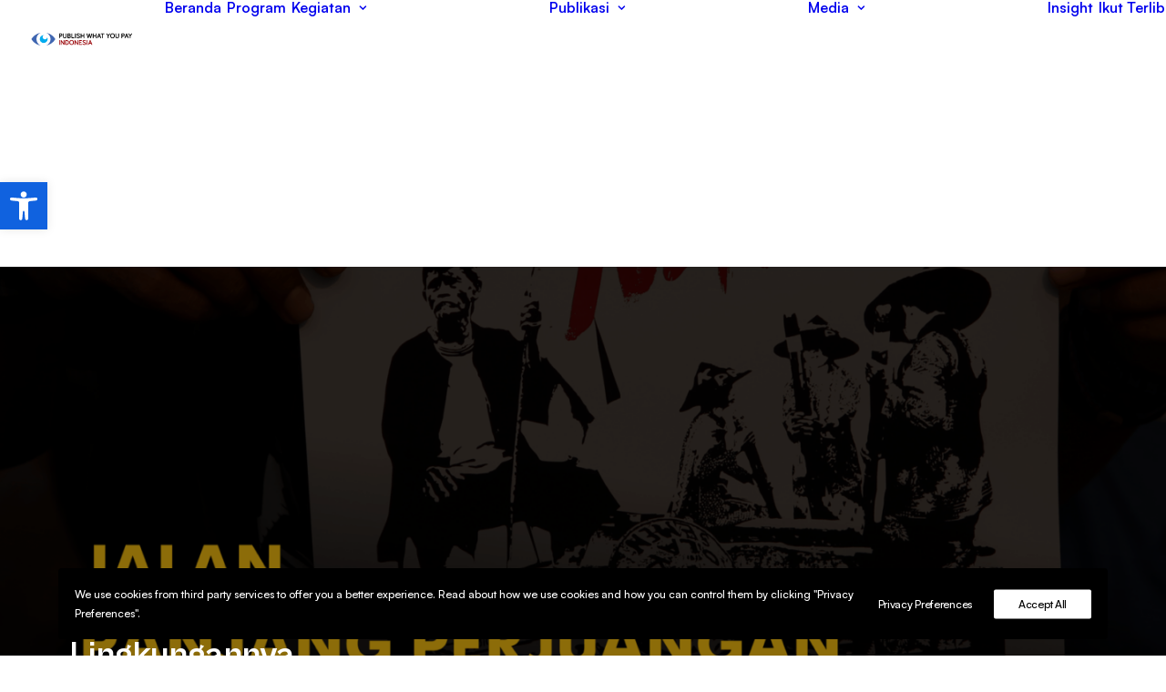

--- FILE ---
content_type: text/html; charset=UTF-8
request_url: https://pwypindonesia.org/id/jalan-panjang-perjuangan-masyarakat-kendeng-mempertahankan-lingkungannya/
body_size: 23257
content:
<!DOCTYPE html>
<html class="no-touch" lang="id-ID" xmlns="http://www.w3.org/1999/xhtml">
<head>
<meta http-equiv="Content-Type" content="text/html; charset=UTF-8">
<meta name="viewport" content="width=device-width, initial-scale=1">
<link rel="profile" href="http://gmpg.org/xfn/11">
<link rel="pingback" href="https://pwypindonesia.org/xmlrpc.php">
<meta name='robots' content='index, follow, max-image-preview:large, max-snippet:-1, max-video-preview:-1' />

	<!-- This site is optimized with the Yoast SEO plugin v26.6 - https://yoast.com/wordpress/plugins/seo/ -->
	<title>Jalan Panjang Perjuangan Masyarakat Kendeng Mempertahankan Lingkungannya &#8212; PWYP Indonesia</title>
	<link rel="canonical" href="https://pwypindonesia.org/id/jalan-panjang-perjuangan-masyarakat-kendeng-mempertahankan-lingkungannya/" />
	<meta property="og:locale" content="id_ID" />
	<meta property="og:type" content="article" />
	<meta property="og:title" content="Jalan Panjang Perjuangan Masyarakat Kendeng Mempertahankan Lingkungannya &#8212; PWYP Indonesia" />
	<meta property="og:url" content="https://pwypindonesia.org/id/jalan-panjang-perjuangan-masyarakat-kendeng-mempertahankan-lingkungannya/" />
	<meta property="og:site_name" content="PWYP Indonesia" />
	<meta property="article:publisher" content="https://www.facebook.com/PublishWhatYouPayIndonesia" />
	<meta property="article:author" content="https://www.facebook.com/PublishWhatYouPayIndonesia" />
	<meta property="article:published_time" content="2019-01-31T05:57:39+00:00" />
	<meta property="article:modified_time" content="2019-01-31T06:02:37+00:00" />
	<meta property="og:image" content="https://pwypindonesia.org/wp-content/uploads/2019/01/1-new.png" />
	<meta property="og:image:width" content="1735" />
	<meta property="og:image:height" content="1734" />
	<meta property="og:image:type" content="image/png" />
	<meta name="author" content="PWYP Indonesia" />
	<meta name="twitter:card" content="summary_large_image" />
	<meta name="twitter:creator" content="@PWYP_INDONESIA" />
	<meta name="twitter:site" content="@PWYP_Indonesia" />
	<meta name="twitter:label1" content="Ditulis oleh" />
	<meta name="twitter:data1" content="PWYP Indonesia" />
	<meta name="twitter:label2" content="Estimasi waktu membaca" />
	<meta name="twitter:data2" content="1 menit" />
	<script type="application/ld+json" class="yoast-schema-graph">{"@context":"https://schema.org","@graph":[{"@type":"Article","@id":"https://pwypindonesia.org/id/jalan-panjang-perjuangan-masyarakat-kendeng-mempertahankan-lingkungannya/#article","isPartOf":{"@id":"https://pwypindonesia.org/id/jalan-panjang-perjuangan-masyarakat-kendeng-mempertahankan-lingkungannya/"},"author":{"name":"PWYP Indonesia","@id":"https://pwypindonesia.org/id/#/schema/person/1306bb7f26efdceba80bbeead512d3ee"},"headline":"Jalan Panjang Perjuangan Masyarakat Kendeng Mempertahankan Lingkungannya","datePublished":"2019-01-31T05:57:39+00:00","dateModified":"2019-01-31T06:02:37+00:00","mainEntityOfPage":{"@id":"https://pwypindonesia.org/id/jalan-panjang-perjuangan-masyarakat-kendeng-mempertahankan-lingkungannya/"},"wordCount":182,"commentCount":0,"publisher":{"@id":"https://pwypindonesia.org/id/#organization"},"image":{"@id":"https://pwypindonesia.org/id/jalan-panjang-perjuangan-masyarakat-kendeng-mempertahankan-lingkungannya/#primaryimage"},"thumbnailUrl":"https://pwypindonesia.org/wp-content/uploads/2019/01/1-new.png","keywords":["Voicing for Life"],"articleSection":["Infografis","Publikasi"],"inLanguage":"id","potentialAction":[{"@type":"CommentAction","name":"Comment","target":["https://pwypindonesia.org/id/jalan-panjang-perjuangan-masyarakat-kendeng-mempertahankan-lingkungannya/#respond"]}]},{"@type":"WebPage","@id":"https://pwypindonesia.org/id/jalan-panjang-perjuangan-masyarakat-kendeng-mempertahankan-lingkungannya/","url":"https://pwypindonesia.org/id/jalan-panjang-perjuangan-masyarakat-kendeng-mempertahankan-lingkungannya/","name":"Jalan Panjang Perjuangan Masyarakat Kendeng Mempertahankan Lingkungannya &#8212; PWYP Indonesia","isPartOf":{"@id":"https://pwypindonesia.org/id/#website"},"primaryImageOfPage":{"@id":"https://pwypindonesia.org/id/jalan-panjang-perjuangan-masyarakat-kendeng-mempertahankan-lingkungannya/#primaryimage"},"image":{"@id":"https://pwypindonesia.org/id/jalan-panjang-perjuangan-masyarakat-kendeng-mempertahankan-lingkungannya/#primaryimage"},"thumbnailUrl":"https://pwypindonesia.org/wp-content/uploads/2019/01/1-new.png","datePublished":"2019-01-31T05:57:39+00:00","dateModified":"2019-01-31T06:02:37+00:00","breadcrumb":{"@id":"https://pwypindonesia.org/id/jalan-panjang-perjuangan-masyarakat-kendeng-mempertahankan-lingkungannya/#breadcrumb"},"inLanguage":"id","potentialAction":[{"@type":"ReadAction","target":["https://pwypindonesia.org/id/jalan-panjang-perjuangan-masyarakat-kendeng-mempertahankan-lingkungannya/"]}]},{"@type":"ImageObject","inLanguage":"id","@id":"https://pwypindonesia.org/id/jalan-panjang-perjuangan-masyarakat-kendeng-mempertahankan-lingkungannya/#primaryimage","url":"https://pwypindonesia.org/wp-content/uploads/2019/01/1-new.png","contentUrl":"https://pwypindonesia.org/wp-content/uploads/2019/01/1-new.png","width":1735,"height":1734},{"@type":"BreadcrumbList","@id":"https://pwypindonesia.org/id/jalan-panjang-perjuangan-masyarakat-kendeng-mempertahankan-lingkungannya/#breadcrumb","itemListElement":[{"@type":"ListItem","position":1,"name":"Home","item":"https://pwypindonesia.org/id/"},{"@type":"ListItem","position":2,"name":"Jalan Panjang Perjuangan Masyarakat Kendeng Mempertahankan Lingkungannya"}]},{"@type":"WebSite","@id":"https://pwypindonesia.org/id/#website","url":"https://pwypindonesia.org/id/","name":"PWYP Indonesia","description":"","publisher":{"@id":"https://pwypindonesia.org/id/#organization"},"potentialAction":[{"@type":"SearchAction","target":{"@type":"EntryPoint","urlTemplate":"https://pwypindonesia.org/id/?s={search_term_string}"},"query-input":{"@type":"PropertyValueSpecification","valueRequired":true,"valueName":"search_term_string"}}],"inLanguage":"id"},{"@type":"Organization","@id":"https://pwypindonesia.org/id/#organization","name":"Publish What You Pay Indonesia","url":"https://pwypindonesia.org/id/","logo":{"@type":"ImageObject","inLanguage":"id","@id":"https://pwypindonesia.org/id/#/schema/logo/image/","url":"https://cdn.pwypindonesia.org/wp-content/uploads/2018/10/logo-samping.png","contentUrl":"https://cdn.pwypindonesia.org/wp-content/uploads/2018/10/logo-samping.png","width":401,"height":201,"caption":"Publish What You Pay Indonesia"},"image":{"@id":"https://pwypindonesia.org/id/#/schema/logo/image/"},"sameAs":["https://www.facebook.com/PublishWhatYouPayIndonesia","https://x.com/PWYP_Indonesia","https://instagram.com/pwypindonesia"]},{"@type":"Person","@id":"https://pwypindonesia.org/id/#/schema/person/1306bb7f26efdceba80bbeead512d3ee","name":"PWYP Indonesia","image":{"@type":"ImageObject","inLanguage":"id","@id":"https://pwypindonesia.org/id/#/schema/person/image/","url":"https://secure.gravatar.com/avatar/8902e7c9a0cf2a156a826d19e8932e4f02053217f4f77f865fdbc6c26be306fd?s=96&d=mm&r=g","contentUrl":"https://secure.gravatar.com/avatar/8902e7c9a0cf2a156a826d19e8932e4f02053217f4f77f865fdbc6c26be306fd?s=96&d=mm&r=g","caption":"PWYP Indonesia"},"sameAs":["https://pwypindonesia.org/","https://www.facebook.com/PublishWhatYouPayIndonesia","https://instagram.com/pwypindonesia/","https://x.com/PWYP_INDONESIA","https://www.youtube.com/channel/UCpuPPVxGIm1IN4SRmK8C5fw"],"url":"https://pwypindonesia.org/id/author/admin/"}]}</script>
	<!-- / Yoast SEO plugin. -->


<link rel='dns-prefetch' href='//www.googletagmanager.com' />
<link rel='dns-prefetch' href='//pagead2.googlesyndication.com' />
<link rel="alternate" type="application/rss+xml" title="PWYP Indonesia &raquo; Feed" href="https://pwypindonesia.org/id/feed/" />
<link rel="alternate" type="application/rss+xml" title="PWYP Indonesia &raquo; Umpan Komentar" href="https://pwypindonesia.org/id/comments/feed/" />
<link rel="alternate" type="application/rss+xml" title="PWYP Indonesia &raquo; Jalan Panjang Perjuangan Masyarakat Kendeng Mempertahankan Lingkungannya Umpan Komentar" href="https://pwypindonesia.org/id/jalan-panjang-perjuangan-masyarakat-kendeng-mempertahankan-lingkungannya/feed/" />
<link rel="alternate" title="oEmbed (JSON)" type="application/json+oembed" href="https://pwypindonesia.org/wp-json/oembed/1.0/embed?url=https%3A%2F%2Fpwypindonesia.org%2Fid%2Fjalan-panjang-perjuangan-masyarakat-kendeng-mempertahankan-lingkungannya%2F&#038;lang=id" />
<link rel="alternate" title="oEmbed (XML)" type="text/xml+oembed" href="https://pwypindonesia.org/wp-json/oembed/1.0/embed?url=https%3A%2F%2Fpwypindonesia.org%2Fid%2Fjalan-panjang-perjuangan-masyarakat-kendeng-mempertahankan-lingkungannya%2F&#038;format=xml&#038;lang=id" />
<style id='wp-img-auto-sizes-contain-inline-css' type='text/css'>
img:is([sizes=auto i],[sizes^="auto," i]){contain-intrinsic-size:3000px 1500px}
/*# sourceURL=wp-img-auto-sizes-contain-inline-css */
</style>

<style id='wp-emoji-styles-inline-css' type='text/css'>

	img.wp-smiley, img.emoji {
		display: inline !important;
		border: none !important;
		box-shadow: none !important;
		height: 1em !important;
		width: 1em !important;
		margin: 0 0.07em !important;
		vertical-align: -0.1em !important;
		background: none !important;
		padding: 0 !important;
	}
/*# sourceURL=wp-emoji-styles-inline-css */
</style>
<link data-optimized="1" rel='stylesheet' id='wp-block-library-css' href='https://pwypindonesia.org/wp-content/litespeed/css/b83b9dd26e6b1ac16b7a42936b25d229.css?ver=9f269' type='text/css' media='all' />
<style id='global-styles-inline-css' type='text/css'>
:root{--wp--preset--aspect-ratio--square: 1;--wp--preset--aspect-ratio--4-3: 4/3;--wp--preset--aspect-ratio--3-4: 3/4;--wp--preset--aspect-ratio--3-2: 3/2;--wp--preset--aspect-ratio--2-3: 2/3;--wp--preset--aspect-ratio--16-9: 16/9;--wp--preset--aspect-ratio--9-16: 9/16;--wp--preset--color--black: #000000;--wp--preset--color--cyan-bluish-gray: #abb8c3;--wp--preset--color--white: #ffffff;--wp--preset--color--pale-pink: #f78da7;--wp--preset--color--vivid-red: #cf2e2e;--wp--preset--color--luminous-vivid-orange: #ff6900;--wp--preset--color--luminous-vivid-amber: #fcb900;--wp--preset--color--light-green-cyan: #7bdcb5;--wp--preset--color--vivid-green-cyan: #00d084;--wp--preset--color--pale-cyan-blue: #8ed1fc;--wp--preset--color--vivid-cyan-blue: #0693e3;--wp--preset--color--vivid-purple: #9b51e0;--wp--preset--gradient--vivid-cyan-blue-to-vivid-purple: linear-gradient(135deg,rgb(6,147,227) 0%,rgb(155,81,224) 100%);--wp--preset--gradient--light-green-cyan-to-vivid-green-cyan: linear-gradient(135deg,rgb(122,220,180) 0%,rgb(0,208,130) 100%);--wp--preset--gradient--luminous-vivid-amber-to-luminous-vivid-orange: linear-gradient(135deg,rgb(252,185,0) 0%,rgb(255,105,0) 100%);--wp--preset--gradient--luminous-vivid-orange-to-vivid-red: linear-gradient(135deg,rgb(255,105,0) 0%,rgb(207,46,46) 100%);--wp--preset--gradient--very-light-gray-to-cyan-bluish-gray: linear-gradient(135deg,rgb(238,238,238) 0%,rgb(169,184,195) 100%);--wp--preset--gradient--cool-to-warm-spectrum: linear-gradient(135deg,rgb(74,234,220) 0%,rgb(151,120,209) 20%,rgb(207,42,186) 40%,rgb(238,44,130) 60%,rgb(251,105,98) 80%,rgb(254,248,76) 100%);--wp--preset--gradient--blush-light-purple: linear-gradient(135deg,rgb(255,206,236) 0%,rgb(152,150,240) 100%);--wp--preset--gradient--blush-bordeaux: linear-gradient(135deg,rgb(254,205,165) 0%,rgb(254,45,45) 50%,rgb(107,0,62) 100%);--wp--preset--gradient--luminous-dusk: linear-gradient(135deg,rgb(255,203,112) 0%,rgb(199,81,192) 50%,rgb(65,88,208) 100%);--wp--preset--gradient--pale-ocean: linear-gradient(135deg,rgb(255,245,203) 0%,rgb(182,227,212) 50%,rgb(51,167,181) 100%);--wp--preset--gradient--electric-grass: linear-gradient(135deg,rgb(202,248,128) 0%,rgb(113,206,126) 100%);--wp--preset--gradient--midnight: linear-gradient(135deg,rgb(2,3,129) 0%,rgb(40,116,252) 100%);--wp--preset--font-size--small: 13px;--wp--preset--font-size--medium: 20px;--wp--preset--font-size--large: 36px;--wp--preset--font-size--x-large: 42px;--wp--preset--spacing--20: 0.44rem;--wp--preset--spacing--30: 0.67rem;--wp--preset--spacing--40: 1rem;--wp--preset--spacing--50: 1.5rem;--wp--preset--spacing--60: 2.25rem;--wp--preset--spacing--70: 3.38rem;--wp--preset--spacing--80: 5.06rem;--wp--preset--shadow--natural: 6px 6px 9px rgba(0, 0, 0, 0.2);--wp--preset--shadow--deep: 12px 12px 50px rgba(0, 0, 0, 0.4);--wp--preset--shadow--sharp: 6px 6px 0px rgba(0, 0, 0, 0.2);--wp--preset--shadow--outlined: 6px 6px 0px -3px rgb(255, 255, 255), 6px 6px rgb(0, 0, 0);--wp--preset--shadow--crisp: 6px 6px 0px rgb(0, 0, 0);}:where(.is-layout-flex){gap: 0.5em;}:where(.is-layout-grid){gap: 0.5em;}body .is-layout-flex{display: flex;}.is-layout-flex{flex-wrap: wrap;align-items: center;}.is-layout-flex > :is(*, div){margin: 0;}body .is-layout-grid{display: grid;}.is-layout-grid > :is(*, div){margin: 0;}:where(.wp-block-columns.is-layout-flex){gap: 2em;}:where(.wp-block-columns.is-layout-grid){gap: 2em;}:where(.wp-block-post-template.is-layout-flex){gap: 1.25em;}:where(.wp-block-post-template.is-layout-grid){gap: 1.25em;}.has-black-color{color: var(--wp--preset--color--black) !important;}.has-cyan-bluish-gray-color{color: var(--wp--preset--color--cyan-bluish-gray) !important;}.has-white-color{color: var(--wp--preset--color--white) !important;}.has-pale-pink-color{color: var(--wp--preset--color--pale-pink) !important;}.has-vivid-red-color{color: var(--wp--preset--color--vivid-red) !important;}.has-luminous-vivid-orange-color{color: var(--wp--preset--color--luminous-vivid-orange) !important;}.has-luminous-vivid-amber-color{color: var(--wp--preset--color--luminous-vivid-amber) !important;}.has-light-green-cyan-color{color: var(--wp--preset--color--light-green-cyan) !important;}.has-vivid-green-cyan-color{color: var(--wp--preset--color--vivid-green-cyan) !important;}.has-pale-cyan-blue-color{color: var(--wp--preset--color--pale-cyan-blue) !important;}.has-vivid-cyan-blue-color{color: var(--wp--preset--color--vivid-cyan-blue) !important;}.has-vivid-purple-color{color: var(--wp--preset--color--vivid-purple) !important;}.has-black-background-color{background-color: var(--wp--preset--color--black) !important;}.has-cyan-bluish-gray-background-color{background-color: var(--wp--preset--color--cyan-bluish-gray) !important;}.has-white-background-color{background-color: var(--wp--preset--color--white) !important;}.has-pale-pink-background-color{background-color: var(--wp--preset--color--pale-pink) !important;}.has-vivid-red-background-color{background-color: var(--wp--preset--color--vivid-red) !important;}.has-luminous-vivid-orange-background-color{background-color: var(--wp--preset--color--luminous-vivid-orange) !important;}.has-luminous-vivid-amber-background-color{background-color: var(--wp--preset--color--luminous-vivid-amber) !important;}.has-light-green-cyan-background-color{background-color: var(--wp--preset--color--light-green-cyan) !important;}.has-vivid-green-cyan-background-color{background-color: var(--wp--preset--color--vivid-green-cyan) !important;}.has-pale-cyan-blue-background-color{background-color: var(--wp--preset--color--pale-cyan-blue) !important;}.has-vivid-cyan-blue-background-color{background-color: var(--wp--preset--color--vivid-cyan-blue) !important;}.has-vivid-purple-background-color{background-color: var(--wp--preset--color--vivid-purple) !important;}.has-black-border-color{border-color: var(--wp--preset--color--black) !important;}.has-cyan-bluish-gray-border-color{border-color: var(--wp--preset--color--cyan-bluish-gray) !important;}.has-white-border-color{border-color: var(--wp--preset--color--white) !important;}.has-pale-pink-border-color{border-color: var(--wp--preset--color--pale-pink) !important;}.has-vivid-red-border-color{border-color: var(--wp--preset--color--vivid-red) !important;}.has-luminous-vivid-orange-border-color{border-color: var(--wp--preset--color--luminous-vivid-orange) !important;}.has-luminous-vivid-amber-border-color{border-color: var(--wp--preset--color--luminous-vivid-amber) !important;}.has-light-green-cyan-border-color{border-color: var(--wp--preset--color--light-green-cyan) !important;}.has-vivid-green-cyan-border-color{border-color: var(--wp--preset--color--vivid-green-cyan) !important;}.has-pale-cyan-blue-border-color{border-color: var(--wp--preset--color--pale-cyan-blue) !important;}.has-vivid-cyan-blue-border-color{border-color: var(--wp--preset--color--vivid-cyan-blue) !important;}.has-vivid-purple-border-color{border-color: var(--wp--preset--color--vivid-purple) !important;}.has-vivid-cyan-blue-to-vivid-purple-gradient-background{background: var(--wp--preset--gradient--vivid-cyan-blue-to-vivid-purple) !important;}.has-light-green-cyan-to-vivid-green-cyan-gradient-background{background: var(--wp--preset--gradient--light-green-cyan-to-vivid-green-cyan) !important;}.has-luminous-vivid-amber-to-luminous-vivid-orange-gradient-background{background: var(--wp--preset--gradient--luminous-vivid-amber-to-luminous-vivid-orange) !important;}.has-luminous-vivid-orange-to-vivid-red-gradient-background{background: var(--wp--preset--gradient--luminous-vivid-orange-to-vivid-red) !important;}.has-very-light-gray-to-cyan-bluish-gray-gradient-background{background: var(--wp--preset--gradient--very-light-gray-to-cyan-bluish-gray) !important;}.has-cool-to-warm-spectrum-gradient-background{background: var(--wp--preset--gradient--cool-to-warm-spectrum) !important;}.has-blush-light-purple-gradient-background{background: var(--wp--preset--gradient--blush-light-purple) !important;}.has-blush-bordeaux-gradient-background{background: var(--wp--preset--gradient--blush-bordeaux) !important;}.has-luminous-dusk-gradient-background{background: var(--wp--preset--gradient--luminous-dusk) !important;}.has-pale-ocean-gradient-background{background: var(--wp--preset--gradient--pale-ocean) !important;}.has-electric-grass-gradient-background{background: var(--wp--preset--gradient--electric-grass) !important;}.has-midnight-gradient-background{background: var(--wp--preset--gradient--midnight) !important;}.has-small-font-size{font-size: var(--wp--preset--font-size--small) !important;}.has-medium-font-size{font-size: var(--wp--preset--font-size--medium) !important;}.has-large-font-size{font-size: var(--wp--preset--font-size--large) !important;}.has-x-large-font-size{font-size: var(--wp--preset--font-size--x-large) !important;}
/*# sourceURL=global-styles-inline-css */
</style>

<style id='classic-theme-styles-inline-css' type='text/css'>
/*! This file is auto-generated */
.wp-block-button__link{color:#fff;background-color:#32373c;border-radius:9999px;box-shadow:none;text-decoration:none;padding:calc(.667em + 2px) calc(1.333em + 2px);font-size:1.125em}.wp-block-file__button{background:#32373c;color:#fff;text-decoration:none}
/*# sourceURL=/wp-includes/css/classic-themes.min.css */
</style>
<link data-optimized="1" rel='stylesheet' id='contact-form-7-css' href='https://pwypindonesia.org/wp-content/litespeed/css/a03f14a4207748e38a05b7fc5e1fc687.css?ver=c975b' type='text/css' media='all' />
<link data-optimized="1" rel='stylesheet' id='uncode-privacy-css' href='https://pwypindonesia.org/wp-content/litespeed/css/dd1e4888ff8bd2d0b47b8039b17bdb45.css?ver=5efcb' type='text/css' media='all' />
<link data-optimized="1" rel='stylesheet' id='pojo-a11y-css' href='https://pwypindonesia.org/wp-content/litespeed/css/afd5ca287c41f35de8fcc25c155863b5.css?ver=abfe1' type='text/css' media='all' />
<link data-optimized="1" rel='stylesheet' id='uncode-style-css' href='https://pwypindonesia.org/wp-content/litespeed/css/7ec33c807ed89e3586b8c258f456776c.css?ver=d0525' type='text/css' media='all' />
<style id='uncode-style-inline-css' type='text/css'>

@media (min-width: 960px) { 
		.limit-width { max-width: 1200px; margin: auto;}
		.menu-container:not(.grid-filters) .menu-horizontal ul.menu-smart .megamenu-block-wrapper > .vc_row[data-parent="true"].limit-width:not(.row-parent-limit) { max-width: calc(1200px - 72px); }
		}
body.menu-custom-padding .col-lg-0.logo-container, body.menu-custom-padding .col-lg-2.logo-container, body.menu-custom-padding .col-lg-12 .logo-container, body.menu-custom-padding .col-lg-4.logo-container { padding-top: 36px; padding-bottom: 36px; }
body.menu-custom-padding .col-lg-0.logo-container.shrinked, body.menu-custom-padding .col-lg-2.logo-container.shrinked, body.menu-custom-padding .col-lg-12 .logo-container.shrinked, body.menu-custom-padding .col-lg-4.logo-container.shrinked { padding-top: 27px; padding-bottom: 27px; }
@media (max-width: 959px) { body.menu-custom-padding .menu-container .logo-container { padding-top: 27px !important; padding-bottom: 27px !important; } }
#changer-back-color { transition: background-color 1000ms cubic-bezier(0.25, 1, 0.5, 1) !important; } #changer-back-color > div { transition: opacity 1000ms cubic-bezier(0.25, 1, 0.5, 1) !important; } body.bg-changer-init.disable-hover .main-wrapper .style-light,  body.bg-changer-init.disable-hover .main-wrapper .style-light h1,  body.bg-changer-init.disable-hover .main-wrapper .style-light h2, body.bg-changer-init.disable-hover .main-wrapper .style-light h3, body.bg-changer-init.disable-hover .main-wrapper .style-light h4, body.bg-changer-init.disable-hover .main-wrapper .style-light h5, body.bg-changer-init.disable-hover .main-wrapper .style-light h6, body.bg-changer-init.disable-hover .main-wrapper .style-light a, body.bg-changer-init.disable-hover .main-wrapper .style-dark, body.bg-changer-init.disable-hover .main-wrapper .style-dark h1, body.bg-changer-init.disable-hover .main-wrapper .style-dark h2, body.bg-changer-init.disable-hover .main-wrapper .style-dark h3, body.bg-changer-init.disable-hover .main-wrapper .style-dark h4, body.bg-changer-init.disable-hover .main-wrapper .style-dark h5, body.bg-changer-init.disable-hover .main-wrapper .style-dark h6, body.bg-changer-init.disable-hover .main-wrapper .style-dark a { transition: color 1000ms cubic-bezier(0.25, 1, 0.5, 1) !important; }
@media (max-width: 959px) {
			body.menu-mobile-off-canvas .main-menu-container {
				width: calc(100vw - 45px);
			}
			body.menu-mobile-off-canvas.menu-mobile-borders.has-body-borders .main-menu-container {
				width: calc( ( 100vw - 9px ) - 45px);
			}
		}
/*# sourceURL=uncode-style-inline-css */
</style>
<link data-optimized="1" rel='stylesheet' id='uncode-icons-css' href='https://pwypindonesia.org/wp-content/litespeed/css/4bf476fb8e40a5e93d1e60fd217a32e8.css?ver=5b33c' type='text/css' media='all' />
<link data-optimized="1" rel='stylesheet' id='uncode-custom-style-css' href='https://pwypindonesia.org/wp-content/litespeed/css/cc51b0265cc343b3b4f44fcf622b55f9.css?ver=56fdd' type='text/css' media='all' />
<style id='uncode-custom-style-inline-css' type='text/css'>
table, p {line-height:1.8 !important;}ul {margin-top:10px;margin-bottom:10px;}ol {margin-top:10px;margin-bottom:10px;}ul li{line-height:1.7;padding:10px 0px;}ol li{line-height:1.7;padding:10px 0px;}
/*# sourceURL=uncode-custom-style-inline-css */
</style>
<link data-optimized="1" rel='stylesheet' id='child-style-css' href='https://pwypindonesia.org/wp-content/litespeed/css/b5e1e2a958782163e2fae6120bd5126e.css?ver=bf9c6' type='text/css' media='all' />
<script type="text/javascript" src="https://pwypindonesia.org/wp-includes/js/jquery/jquery.min.js?ver=3.7.1" id="jquery-core-js"></script>
<script data-optimized="1" type="text/javascript" src="https://pwypindonesia.org/wp-content/litespeed/js/178a5d6cb49d8299c5532df3c9a998af.js?ver=5830e" id="jquery-migrate-js"></script>
<script data-optimized="1" type="text/javascript" src="https://pwypindonesia.org/wp-content/litespeed/js/1f88caf6ca3b4426c4c35b0af57d2630.js?ver=d2630" id="uncodeAI" data-async='true' data-home="/" data-path="/" data-breakpoints-images="258,516,720,1032,1440,2064,2880" id="ai-uncode-js"></script>
<script type="text/javascript" id="uncode-init-js-extra">
/* <![CDATA[ */
var SiteParameters = {"days":"days","hours":"hours","minutes":"minutes","seconds":"seconds","constant_scroll":"on","scroll_speed":"2","parallax_factor":"0.25","loading":"Loading\u2026","slide_name":"slide","slide_footer":"footer","ajax_url":"https://pwypindonesia.org/wp-admin/admin-ajax.php","nonce_adaptive_images":"391159bb49","nonce_srcset_async":"7980f1b7bc","enable_debug":"","block_mobile_videos":"","is_frontend_editor":"","main_width":["1200","px"],"mobile_parallax_allowed":"","listen_for_screen_update":"1","wireframes_plugin_active":"1","sticky_elements":"off","resize_quality":"90","register_metadata":"","bg_changer_time":"1000","update_wc_fragments":"1","optimize_shortpixel_image":"","menu_mobile_offcanvas_gap":"45","custom_cursor_selector":"[href], .trigger-overlay, .owl-next, .owl-prev, .owl-dot, input[type=\"submit\"], input[type=\"checkbox\"], button[type=\"submit\"], a[class^=\"ilightbox\"], .ilightbox-thumbnail, .ilightbox-prev, .ilightbox-next, .overlay-close, .unmodal-close, .qty-inset \u003E span, .share-button li, .uncode-post-titles .tmb.tmb-click-area, .btn-link, .tmb-click-row .t-inside, .lg-outer button, .lg-thumb img, a[data-lbox], .uncode-close-offcanvas-overlay, .uncode-nav-next, .uncode-nav-prev, .uncode-nav-index","mobile_parallax_animation":"","lbox_enhanced":"1","native_media_player":"1","vimeoPlayerParams":"?autoplay=0","ajax_filter_key_search":"key","ajax_filter_key_unfilter":"unfilter","index_pagination_disable_scroll":"","index_pagination_scroll_to":"","uncode_wc_popup_cart_qty":"","disable_hover_hack":"","uncode_nocookie":"","menuHideOnClick":"1","menuShowOnClick":"","smoothScroll":"off","smoothScrollDisableHover":"","smoothScrollQuery":"960","uncode_force_onepage_dots":"","uncode_smooth_scroll_safe":"","uncode_lb_add_galleries":", .gallery","uncode_lb_add_items":", .gallery .gallery-item a","uncode_prev_label":"Previous","uncode_next_label":"Next","uncode_slide_label":"Slide","uncode_share_label":"Share on %","uncode_has_ligatures":"","uncode_is_accessible":"","uncode_carousel_itemSelector":"*:not(.hidden)","uncode_adaptive":"1","ai_breakpoints":"258,516,720,1032,1440,2064,2880","uncode_adaptive_async":"1","uncode_limit_width":"1200px"};
//# sourceURL=uncode-init-js-extra
/* ]]> */
</script>
<script data-optimized="1" type="text/javascript" src="https://pwypindonesia.org/wp-content/litespeed/js/4691be81556084c1850bc0ecdb6a29af.js?ver=4f3cd" id="uncode-init-js"></script>

<!-- Potongan tag Google (gtag.js) ditambahkan oleh Site Kit -->
<!-- Snippet Google Analytics telah ditambahkan oleh Site Kit -->
<script type="text/javascript" src="https://www.googletagmanager.com/gtag/js?id=G-BZPCC3Y16Y" id="google_gtagjs-js" async></script>
<script type="text/javascript" id="google_gtagjs-js-after">
/* <![CDATA[ */
window.dataLayer = window.dataLayer || [];function gtag(){dataLayer.push(arguments);}
gtag("set","linker",{"domains":["pwypindonesia.org"]});
gtag("js", new Date());
gtag("set", "developer_id.dZTNiMT", true);
gtag("config", "G-BZPCC3Y16Y");
//# sourceURL=google_gtagjs-js-after
/* ]]> */
</script>
<script></script><link rel="https://api.w.org/" href="https://pwypindonesia.org/wp-json/" /><link rel="alternate" title="JSON" type="application/json" href="https://pwypindonesia.org/wp-json/wp/v2/posts/491170" /><link rel="EditURI" type="application/rsd+xml" title="RSD" href="https://pwypindonesia.org/xmlrpc.php?rsd" />
<meta name="generator" content="WordPress 6.9" />
<link rel='shortlink' href='https://pwypindonesia.org/?p=491170' />
<meta name="generator" content="Site Kit by Google 1.168.0" /><style type="text/css">
#pojo-a11y-toolbar .pojo-a11y-toolbar-toggle a{ background-color: #1062df;	color: #ffffff;}
#pojo-a11y-toolbar .pojo-a11y-toolbar-overlay, #pojo-a11y-toolbar .pojo-a11y-toolbar-overlay ul.pojo-a11y-toolbar-items.pojo-a11y-links{ border-color: #1062df;}
body.pojo-a11y-focusable a:focus{ outline-style: solid !important;	outline-width: 1px !important;	outline-color: #FF0000 !important;}
#pojo-a11y-toolbar{ top: 200px !important;}
#pojo-a11y-toolbar .pojo-a11y-toolbar-overlay{ background-color: #ffffff;}
#pojo-a11y-toolbar .pojo-a11y-toolbar-overlay ul.pojo-a11y-toolbar-items li.pojo-a11y-toolbar-item a, #pojo-a11y-toolbar .pojo-a11y-toolbar-overlay p.pojo-a11y-toolbar-title{ color: #333333;}
#pojo-a11y-toolbar .pojo-a11y-toolbar-overlay ul.pojo-a11y-toolbar-items li.pojo-a11y-toolbar-item a.active{ background-color: #0f53db;	color: #ffffff;}
@media (max-width: 767px) { #pojo-a11y-toolbar { top: 50px !important; } }</style>
<!-- Meta tag Google AdSense ditambahkan oleh Site Kit -->
<meta name="google-adsense-platform-account" content="ca-host-pub-2644536267352236">
<meta name="google-adsense-platform-domain" content="sitekit.withgoogle.com">
<!-- Akhir tag meta Google AdSense yang ditambahkan oleh Site Kit -->

<!-- Snippet Google AdSense telah ditambahkan oleh Site Kit -->
<script type="text/javascript" async="async" src="https://pagead2.googlesyndication.com/pagead/js/adsbygoogle.js?client=ca-pub-3743723706067891&amp;host=ca-host-pub-2644536267352236" crossorigin="anonymous"></script>

<!-- Snippet Google AdSense penutup telah ditambahkan oleh Site Kit -->
<link rel="icon" href="https://pwypindonesia.org/wp-content/uploads/2018/09/fav.png" sizes="32x32" />
<link rel="icon" href="https://pwypindonesia.org/wp-content/uploads/2018/09/fav.png" sizes="192x192" />
<link rel="apple-touch-icon" href="https://pwypindonesia.org/wp-content/uploads/2018/09/fav.png" />
<meta name="msapplication-TileImage" content="https://pwypindonesia.org/wp-content/uploads/2018/09/fav.png" />
<noscript><style> .wpb_animate_when_almost_visible { opacity: 1; }</style></noscript></head>
<body class="wp-singular post-template-default single single-post postid-491170 single-format-standard wp-theme-uncode wp-child-theme-uncode-child  style-color-xsdn-bg group-blog hormenu-position-left megamenu-full-submenu hmenu hmenu-position-left header-full-width input-background main-center-align menu-custom-padding textual-accent-color menu-sticky-mobile menu-mobile-centered menu-mobile-off-canvas menu-has-cta mobile-parallax-not-allowed ilb-no-bounce unreg adaptive-images-async uncode-btn-round qw-body-scroll-disabled megamenu-side-to-side menu-dd-search menu-mobile-borders no-qty-fx wpb-js-composer js-comp-ver-8.7.1.2 vc_responsive" data-border="0">

			<div id="vh_layout_help"></div><div class="body-borders" data-border="0"><div class="top-border body-border-shadow"></div><div class="right-border body-border-shadow"></div><div class="bottom-border body-border-shadow"></div><div class="left-border body-border-shadow"></div><div class="top-border style-light-bg"></div><div class="right-border style-light-bg"></div><div class="bottom-border style-light-bg"></div><div class="left-border style-light-bg"></div></div>	<div class="box-wrapper">
		<div class="box-container">
		<script type="text/javascript" id="initBox">UNCODE.initBox();</script>
		<div class="menu-wrapper menu-sticky menu-sticky-mobile">
													
													<header id="masthead" class="navbar menu-primary menu-light submenu-light menu-transparent menu-add-padding style-light-original single-h-padding menu-absolute menu-animated menu-with-logo menu-parent-off-canvas">
														<div class="menu-container style-color-xsdn-bg menu-no-borders menu-shadows needs-after" role="navigation">
															<div class="row-menu">
																<div class="row-menu-inner">
																	<div id="logo-container-mobile" class="col-lg-0 logo-container middle">
																		<div id="main-logo" class="navbar-header style-light">
																			<a href="https://pwypindonesia.org/id/" class="navbar-brand" data-padding-shrink ="27" data-minheight="26" aria-label="PWYP Indonesia"><div class="logo-image main-logo  logo-light" data-maxheight="14" style="height: 14px;"><img decoding="async" src="https://pwypindonesia.org/wp-content/uploads/2020/07/logo-low.svg" alt="logo" width="482" height="61" class="img-responsive" /></div><div class="logo-image main-logo  logo-dark" data-maxheight="14" style="height: 14px;display:none;"><img decoding="async" src="https://pwypindonesia.org/wp-content/uploads/2020/07/logo-white-low.svg" alt="logo" width="482" height="61" class="img-responsive" /></div></a>
																		</div>
																		<div class="mmb-container"><div class="mobile-additional-icons"></div><div class="mobile-menu-button mobile-menu-button-light lines-button" aria-label="Toggle menu" role="button" tabindex="0"><span class="lines"><span></span></span></div></div>
																	</div>
																	<div class="col-lg-12 main-menu-container middle">
																		<div class="menu-horizontal menu-dd-shadow-xs menu-sub-enhanced">
																			<div class="menu-horizontal-inner">
																				<div class="nav navbar-nav navbar-main navbar-nav-first"><ul id="menu-main-menu-id" class="menu-primary-inner menu-smart sm" role="menu"><li role="menuitem"  id="menu-item-504688" class="menu-item menu-item-type-custom menu-item-object-custom menu-item-home depth-0 menu-item-504688 menu-item-link"><a href="https://pwypindonesia.org/id">Beranda<i class="fa fa-angle-right fa-dropdown"></i></a></li>
<li role="menuitem"  id="menu-item-498111" class="menu-item menu-item-type-post_type menu-item-object-page depth-0 menu-item-498111 menu-item-link"><a href="https://pwypindonesia.org/id/program/">Program<i class="fa fa-angle-right fa-dropdown"></i></a></li>
<li role="menuitem"  id="menu-item-497873" class="menu-item menu-item-type-taxonomy menu-item-object-category menu-item-has-children depth-0 menu-item-497873 dropdown menu-item-link"><a href="https://pwypindonesia.org/id/category/kegiatans/" data-toggle="dropdown" class="dropdown-toggle" data-type="title">Kegiatan<i class="fa fa-angle-down fa-dropdown"></i></a>
<ul role="menu" class="drop-menu un-submenu " data-lenis-prevent>
	<li role="menuitem"  id="menu-item-497874" class="menu-item menu-item-type-taxonomy menu-item-object-category depth-1 menu-item-497874"><a href="https://pwypindonesia.org/id/category/kegiatans/penelitian/">Penelitian<i class="fa fa-angle-right fa-dropdown"></i></a></li>
	<li role="menuitem"  id="menu-item-498618" class="menu-item menu-item-type-taxonomy menu-item-object-category depth-1 menu-item-498618"><a href="https://pwypindonesia.org/id/category/kegiatans/diskusi-lokakarya/">Diskusi &amp; Lokakarya<i class="fa fa-angle-right fa-dropdown"></i></a></li>
	<li role="menuitem"  id="menu-item-497877" class="menu-item menu-item-type-taxonomy menu-item-object-category depth-1 menu-item-497877"><a href="https://pwypindonesia.org/id/category/kegiatans/ptc/">PWYP Learning Center<i class="fa fa-angle-right fa-dropdown"></i></a></li>
	<li role="menuitem"  id="menu-item-497879" class="menu-item menu-item-type-taxonomy menu-item-object-category depth-1 menu-item-497879"><a href="https://pwypindonesia.org/id/category/kegiatans/pkf/">PWYP Knowledge Forum<i class="fa fa-angle-right fa-dropdown"></i></a></li>
	<li role="menuitem"  id="menu-item-497880" class="menu-item menu-item-type-taxonomy menu-item-object-category depth-1 menu-item-497880"><a href="https://pwypindonesia.org/id/category/kegiatans/keterlibatan-internasional/">Global Engagement<i class="fa fa-angle-right fa-dropdown"></i></a></li>
</ul>
</li>
<li role="menuitem"  id="menu-item-505715" class="menu-item menu-item-type-post_type menu-item-object-page menu-item-has-children depth-0 menu-item-505715 dropdown menu-item-link"><a href="https://pwypindonesia.org/id/publikasi/" data-toggle="dropdown" class="dropdown-toggle" data-type="title">Publikasi<i class="fa fa-angle-down fa-dropdown"></i></a>
<ul role="menu" class="drop-menu un-submenu " data-lenis-prevent>
	<li role="menuitem"  id="menu-item-497868" class="menu-item menu-item-type-taxonomy menu-item-object-category depth-1 menu-item-497868"><a href="https://pwypindonesia.org/id/category/publikasian/brief-kebijakan/">Brief Kebijakan<i class="fa fa-angle-right fa-dropdown"></i></a></li>
	<li role="menuitem"  id="menu-item-497870" class="menu-item menu-item-type-taxonomy menu-item-object-category depth-1 menu-item-497870"><a href="https://pwypindonesia.org/id/category/publikasian/buku-laporan/">Laporan &amp; Buku<i class="fa fa-angle-right fa-dropdown"></i></a></li>
	<li role="menuitem"  id="menu-item-505779" class="menu-item menu-item-type-taxonomy menu-item-object-category depth-1 menu-item-505779"><a href="https://pwypindonesia.org/id/category/publikasian/lembar-fakta/">Lembar Fakta<i class="fa fa-angle-right fa-dropdown"></i></a></li>
	<li role="menuitem"  id="menu-item-497871" class="menu-item menu-item-type-taxonomy menu-item-object-category current-post-ancestor current-menu-parent current-post-parent depth-1 menu-item-497871"><a href="https://pwypindonesia.org/id/category/publikasian/infografis/">Infografis<i class="fa fa-angle-right fa-dropdown"></i></a></li>
	<li role="menuitem"  id="menu-item-497872" class="menu-item menu-item-type-taxonomy menu-item-object-category depth-1 menu-item-497872"><a href="https://pwypindonesia.org/id/category/publikasian/newsletter/">Newsletter<i class="fa fa-angle-right fa-dropdown"></i></a></li>
	<li role="menuitem"  id="menu-item-497890" class="menu-item menu-item-type-post_type menu-item-object-page depth-1 menu-item-497890"><a href="https://pwypindonesia.org/id/podcast-lantai-dua/">Podcast Lantai Dua<i class="fa fa-angle-right fa-dropdown"></i></a></li>
	<li role="menuitem"  id="menu-item-498774" class="menu-item menu-item-type-taxonomy menu-item-object-category depth-1 menu-item-498774"><a href="https://pwypindonesia.org/id/category/publikasian/video/">Video<i class="fa fa-angle-right fa-dropdown"></i></a></li>
</ul>
</li>
<li role="menuitem"  id="menu-item-497881" class="menu-item menu-item-type-taxonomy menu-item-object-category menu-item-has-children depth-0 menu-item-497881 dropdown menu-item-link"><a href="https://pwypindonesia.org/id/category/media/" data-toggle="dropdown" class="dropdown-toggle" data-type="title">Media<i class="fa fa-angle-down fa-dropdown"></i></a>
<ul role="menu" class="drop-menu un-submenu " data-lenis-prevent>
	<li role="menuitem"  id="menu-item-497882" class="menu-item menu-item-type-taxonomy menu-item-object-category depth-1 menu-item-497882"><a href="https://pwypindonesia.org/id/category/media/pers/">Siaran Pers<i class="fa fa-angle-right fa-dropdown"></i></a></li>
	<li role="menuitem"  id="menu-item-497883" class="menu-item menu-item-type-taxonomy menu-item-object-category depth-1 menu-item-497883"><a href="https://pwypindonesia.org/id/category/media/liputanss/">Liputan Media<i class="fa fa-angle-right fa-dropdown"></i></a></li>
	<li role="menuitem"  id="menu-item-506928" class="menu-item menu-item-type-taxonomy menu-item-object-category depth-1 menu-item-506928"><a href="https://pwypindonesia.org/id/category/media/diskusi-media/">Diskusi Media<i class="fa fa-angle-right fa-dropdown"></i></a></li>
</ul>
</li>
<li role="menuitem"  id="menu-item-497887" class="menu-item menu-item-type-taxonomy menu-item-object-category depth-0 menu-item-497887 menu-item-link"><a href="https://pwypindonesia.org/id/category/insight-id/">Insight<i class="fa fa-angle-right fa-dropdown"></i></a></li>
<li role="menuitem"  id="menu-item-505611" class="menu-item menu-item-type-post_type menu-item-object-page depth-0 menu-item-505611 menu-item-link"><a href="https://pwypindonesia.org/id/ikut-terlibat/">Ikut Terlibat<i class="fa fa-angle-right fa-dropdown"></i></a></li>
</ul></div><div class="nav navbar-nav navbar-cta"><ul id="menu-call-to-action-menu-id" class="menu-cta-inner menu-smart sm" role="menu"><li role="menuitem"  id="menu-item-500534" class="menu-item menu-item-type-post_type menu-item-object-page depth-0 menu-item-500534 menu-item-link"><a href="https://pwypindonesia.org/id/youth-xtra-active-2/">Youth Xtra Active<i class="fa fa-angle-right fa-dropdown"></i></a></li>
<li role="menuitem"  id="menu-item-497919" class="pll-parent-menu-item menu-item menu-item-type-custom menu-item-object-custom current-menu-parent menu-item-has-children depth-0 menu-item-497919 dropdown menu-item-link"><a href="#pll_switcher" data-toggle="dropdown" class="dropdown-toggle" data-type="title"><img decoding="async" src="[data-uri]" alt="" width="16" height="11" style="width: 16px; height: 11px;" /><span style="margin-left:0.3em;">Bahasa Indonesia</span><i class="fa fa-angle-down fa-dropdown"></i></a>
<ul role="menu" class="drop-menu un-submenu " data-lenis-prevent>
	<li role="menuitem"  id="menu-item-497919-en" class="lang-item lang-item-62 lang-item-en no-translation lang-item-first menu-item menu-item-type-custom menu-item-object-custom depth-1 menu-item-497919-en"><a href="https://pwypindonesia.org/en/" hreflang="en-US" lang="en-US"><img decoding="async" src="[data-uri]" alt="" width="16" height="11" style="width: 16px; height: 11px;" /><span style="margin-left:0.3em;">English</span><i class="fa fa-angle-right fa-dropdown"></i></a></li>
	<li role="menuitem"  id="menu-item-497919-id" class="lang-item lang-item-157 lang-item-id current-lang menu-item menu-item-type-custom menu-item-object-custom depth-1 menu-item-497919-id"><a href="https://pwypindonesia.org/id/jalan-panjang-perjuangan-masyarakat-kendeng-mempertahankan-lingkungannya/" hreflang="id-ID" lang="id-ID"><img decoding="async" src="[data-uri]" alt="" width="16" height="11" style="width: 16px; height: 11px;" /><span style="margin-left:0.3em;">Bahasa Indonesia</span><i class="fa fa-angle-right fa-dropdown"></i></a></li>
</ul>
</li>
</ul></div><div class="uncode-close-offcanvas-mobile lines-button close navbar-mobile-el"><span class="lines"></span></div><div class="nav navbar-nav navbar-nav-last navbar-extra-icons"><ul class="menu-smart sm menu-icons menu-smart-social" role="menu"><li role="menuitem" class="menu-item-link search-icon style-light dropdown "><a href="#" class="trigger-overlay search-icon" role="button" data-area="search" data-container="box-container" aria-label="Search">
													<i class="fa fa-search3"></i><span class="desktop-hidden"><span>Search</span></span><i class="fa fa-angle-down fa-dropdown desktop-hidden"></i>
													</a><ul role="menu" class="drop-menu desktop-hidden">
														<li role="menuitem">
															<form class="search" method="get" action="https://pwypindonesia.org/id/">
																<input type="search" class="search-field no-livesearch" placeholder="Search…" value="" name="s" title="Search…" /></form>
														</li>
													</ul></li></ul></div></div>
						
																		</div>
																	</div>
																</div>
															</div><div class="overlay overlay-search style-light  menu-dd-shadow-xs menu-sub-enhanced" data-area="search" data-container="box-container">
					<div class="overlay-search-wrapper">
						<div class="search-container">
							<div class="mmb-container"><div class="menu-close-search menu-close-dd mobile-menu-button menu-button-offcanvas mobile-menu-button-dark lines-button overlay-close close" data-area="search" data-container="box-container"><span class="lines lines-dropdown"></span></div></div><form action="https://pwypindonesia.org/id/" method="get">
	<div class="search-container-inner">
		<label for="s_form_1" aria-label="Search"><input type="search" class="search-field form-fluid no-livesearch" placeholder="Search…" value="" name="s" id="s_form_1">
		<i class="fa fa-search3" role="button" tabindex="0" aria-labelledby="s_form_1"></i></label>

			</div>
</form>
</div>
					</div>
				</div></div>
													</header>
												</div>			<script type="text/javascript" id="fixMenuHeight">UNCODE.fixMenuHeight();</script>
						<div class="main-wrapper">
				<div class="main-container">
					<div class="page-wrapper" role="main">
						<div class="sections-container" id="sections-container">
<div id="page-header"><div class="header-wrapper header-uncode-block header-scroll-opacity">
									<div data-parent="true" class="vc_row row-container" id="row-unique-0"><div class="row-background background-element">
											<div class="background-wrapper">
												<div class="background-inner adaptive-async async-blurred" style="background-image: url(https://pwypindonesia.org/wp-content/uploads/2019/01/1-new-uai-258x258.png);background-repeat: no-repeat;background-position: center center;background-attachment: scroll;background-size: cover;" data-uniqueid="491172-543528" data-guid="https://pwypindonesia.org/wp-content/uploads/2019/01/1-new.png" data-path="2019/01/1-new.png" data-width="1735" data-height="1734" data-singlew="12" data-singleh="null" data-crop=""></div>
												<div class="block-bg-overlay style-color-jevc-bg" style="opacity: 0.45;"></div>
											</div>
										</div><div class="row quad-top-padding quad-bottom-padding single-h-padding limit-width row-parent row-header"><div class="wpb_row row-inner"><div class="wpb_column pos-top pos-center align_left column_parent col-lg-12 single-internal-gutter"><div class="uncol style-spec style-dark"  ><div class="uncoltable"><div class="uncell no-block-padding" ><div class="uncont" ><div class="empty-space empty-quad" ><span class="empty-space-inner"></span></div>
<div class="empty-space empty-double mobile-hidden" ><span class="empty-space-inner"></span></div>
<div class="vc_custom_heading_wrap "><div class="heading-text el-text" ><h1 class="h1" ><span>Jalan Panjang Perjuangan Masyarakat Kendeng Mempertahankan Lingkungannya</span></h1></div><div class="clear"></div></div><div class="uncode-info-box  font-144323 fontsize-160206" ><span class="date-info">31 Januari 2019</span><span class="uncode-ib-separator uncode-ib-separator-symbol">&bull;</span><span class="category-info"> <a href="https://pwypindonesia.org/id/category/publikasian/infografis/" title="View all posts in Infografis" class="">Infografis</a>, <a href="https://pwypindonesia.org/id/category/publikasian/" title="View all posts in Publikasi" class="">Publikasi</a></span><span class="uncode-ib-separator uncode-ib-separator-symbol">&bull;</span><span class="author-wrap"><span class="author-info"> <a href="https://pwypindonesia.org/id/author/admin/">PWYP Indonesia</a></span></span></div></div></div></div></div></div><script id="script-row-unique-0" data-row="script-row-unique-0" type="text/javascript" class="vc_controls">UNCODE.initRow(document.getElementById("row-unique-0"));</script></div></div></div></div></div><script type="text/javascript">UNCODE.initHeader();</script><article id="post-491170" class="page-body style-color-xsdn-bg post-491170 post type-post status-publish format-standard has-post-thumbnail hentry category-infografis category-publikasian tag-voicing-for-life">
          <div class="post-wrapper">
          	<div class="post-body"><div class="post-content un-no-sidebar-layout"><div data-parent="true" class="vc_row row-container" id="row-unique-1"><div class="row limit-width row-parent"><div class="wpb_row row-inner"><div class="wpb_column pos-top pos-center align_left column_parent col-lg-12 single-internal-gutter"><div class="uncol style-light"  ><div class="uncoltable"><div class="uncell" ><div class="uncont no-block-padding col-custom-width" style=" max-width:804px;" ><div class="un-media-gallery owl-carousel-wrapper carousel-overflow-visible">
		
	
	<div class="owl-carousel-container owl-carousel-loading single-gutter" >
									<div id="gallery-157354" class="owl-carousel owl-element owl-height-auto owl-dots-outside owl-dots-single-block-padding owl-dots-align-center" data-dots="true" data-dotsmobile="true" data-navmobile="false" data-navspeed="400" data-autoplay="true" data-timeout="3000" data-stagepadding="0" data-lg="2" data-md="1" data-sm="1">
<div class="tmb tmb-carousel tmb-iso-h4 tmb-light tmb-overlay-text-anim tmb-overlay-anim tmb-overlay-middle tmb-overlay-text-left tmb-image-anim tmb-bordered tmb-id-491172  tmb-media-first tmb-media-last tmb-content-overlay tmb-no-bg tmb-lightbox" ><div class="t-inside animate_when_almost_visible bottom-t-top" ><div class="t-entry-visual"><div class="t-entry-visual-tc"><div class="t-entry-visual-cont"><div class="dummy" style="padding-top: 100%;"></div><a href="https://pwypindonesia.org/wp-content/uploads/2019/01/1-new.png"  class="pushed" data-active="1" data-lbox="ilightbox_gallery-157354" data-external-thumb-image="https://pwypindonesia.org/wp-content/uploads/2019/01/1-new-150x150.png" data-lg-size="1735-1734" data-lb-index="0"><div class="t-entry-visual-overlay"><div class="t-entry-visual-overlay-in style-dark-bg" style="opacity: 0.5;"></div></div><img fetchpriority="high" decoding="async" class="adaptive-async async-blurred wp-image-491172" src="https://pwypindonesia.org/wp-content/uploads/2019/01/1-new-uai-258x258.png" width="258" height="258" alt="" data-uniqueid="491172-149544" data-guid="https://pwypindonesia.org/wp-content/uploads/2019/01/1-new.png" data-path="2019/01/1-new.png" data-width="1735" data-height="1734" data-singlew="6" data-singleh="4" data-crop="" /></a></div>
					</div>
				</div></div></div><div class="tmb tmb-carousel tmb-iso-h4 tmb-light tmb-overlay-text-anim tmb-overlay-anim tmb-overlay-middle tmb-overlay-text-left tmb-image-anim tmb-bordered tmb-id-491173  tmb-media-first tmb-media-last tmb-content-overlay tmb-no-bg tmb-lightbox" ><div class="t-inside animate_when_almost_visible bottom-t-top" ><div class="t-entry-visual"><div class="t-entry-visual-tc"><div class="t-entry-visual-cont"><div class="dummy" style="padding-top: 100%;"></div><a href="https://pwypindonesia.org/wp-content/uploads/2019/01/2-new.png"  class="pushed" data-active="1" data-lbox="ilightbox_gallery-157354" data-external-thumb-image="https://pwypindonesia.org/wp-content/uploads/2019/01/2-new-150x150.png" data-lg-size="1735-1734" data-lb-index="1"><div class="t-entry-visual-overlay"><div class="t-entry-visual-overlay-in style-dark-bg" style="opacity: 0.5;"></div></div><img decoding="async" class="adaptive-async async-blurred wp-image-491173" src="https://pwypindonesia.org/wp-content/uploads/2019/01/2-new-uai-258x258.png" width="258" height="258" alt="" data-uniqueid="491173-192542" data-guid="https://pwypindonesia.org/wp-content/uploads/2019/01/2-new.png" data-path="2019/01/2-new.png" data-width="1735" data-height="1734" data-singlew="6" data-singleh="4" data-crop="" /></a></div>
					</div>
				</div></div></div><div class="tmb tmb-carousel tmb-iso-h4 tmb-light tmb-overlay-text-anim tmb-overlay-anim tmb-overlay-middle tmb-overlay-text-left tmb-image-anim tmb-bordered tmb-id-491174  tmb-media-first tmb-media-last tmb-content-overlay tmb-no-bg tmb-lightbox" ><div class="t-inside animate_when_almost_visible bottom-t-top" ><div class="t-entry-visual"><div class="t-entry-visual-tc"><div class="t-entry-visual-cont"><div class="dummy" style="padding-top: 100%;"></div><a href="https://pwypindonesia.org/wp-content/uploads/2019/01/3-1.png"  class="pushed" data-active="1" data-lbox="ilightbox_gallery-157354" data-external-thumb-image="https://pwypindonesia.org/wp-content/uploads/2019/01/3-1-150x150.png" data-lg-size="1735-1734" data-lb-index="2"><div class="t-entry-visual-overlay"><div class="t-entry-visual-overlay-in style-dark-bg" style="opacity: 0.5;"></div></div><img decoding="async" class="adaptive-async async-blurred wp-image-491174" src="https://pwypindonesia.org/wp-content/uploads/2019/01/3-1-uai-258x258.png" width="258" height="258" alt="" data-uniqueid="491174-162212" data-guid="https://pwypindonesia.org/wp-content/uploads/2019/01/3-1.png" data-path="2019/01/3-1.png" data-width="1735" data-height="1734" data-singlew="6" data-singleh="4" data-crop="" /></a></div>
					</div>
				</div></div></div><div class="tmb tmb-carousel tmb-iso-h4 tmb-light tmb-overlay-text-anim tmb-overlay-anim tmb-overlay-middle tmb-overlay-text-left tmb-image-anim tmb-bordered tmb-id-491175  tmb-media-first tmb-media-last tmb-content-overlay tmb-no-bg tmb-lightbox" ><div class="t-inside animate_when_almost_visible bottom-t-top" ><div class="t-entry-visual"><div class="t-entry-visual-tc"><div class="t-entry-visual-cont"><div class="dummy" style="padding-top: 100%;"></div><a href="https://pwypindonesia.org/wp-content/uploads/2019/01/4-1.png"  class="pushed" data-active="1" data-lbox="ilightbox_gallery-157354" data-external-thumb-image="https://pwypindonesia.org/wp-content/uploads/2019/01/4-1-150x150.png" data-lg-size="1735-1734" data-lb-index="3"><div class="t-entry-visual-overlay"><div class="t-entry-visual-overlay-in style-dark-bg" style="opacity: 0.5;"></div></div><img decoding="async" class="adaptive-async async-blurred wp-image-491175" src="https://pwypindonesia.org/wp-content/uploads/2019/01/4-1-uai-258x258.png" width="258" height="258" alt="" data-uniqueid="491175-751806" data-guid="https://pwypindonesia.org/wp-content/uploads/2019/01/4-1.png" data-path="2019/01/4-1.png" data-width="1735" data-height="1734" data-singlew="6" data-singleh="4" data-crop="" /></a></div>
					</div>
				</div></div></div><div class="tmb tmb-carousel tmb-iso-h4 tmb-light tmb-overlay-text-anim tmb-overlay-anim tmb-overlay-middle tmb-overlay-text-left tmb-image-anim tmb-bordered tmb-id-491176  tmb-media-first tmb-media-last tmb-content-overlay tmb-no-bg tmb-lightbox" ><div class="t-inside animate_when_almost_visible bottom-t-top" ><div class="t-entry-visual"><div class="t-entry-visual-tc"><div class="t-entry-visual-cont"><div class="dummy" style="padding-top: 100%;"></div><a href="https://pwypindonesia.org/wp-content/uploads/2019/01/5-1.png"  class="pushed" data-active="1" data-lbox="ilightbox_gallery-157354" data-external-thumb-image="https://pwypindonesia.org/wp-content/uploads/2019/01/5-1-150x150.png" data-lg-size="1735-1734" data-lb-index="4"><div class="t-entry-visual-overlay"><div class="t-entry-visual-overlay-in style-dark-bg" style="opacity: 0.5;"></div></div><img decoding="async" class="adaptive-async async-blurred wp-image-491176" src="https://pwypindonesia.org/wp-content/uploads/2019/01/5-1-uai-258x258.png" width="258" height="258" alt="" data-uniqueid="491176-164926" data-guid="https://pwypindonesia.org/wp-content/uploads/2019/01/5-1.png" data-path="2019/01/5-1.png" data-width="1735" data-height="1734" data-singlew="6" data-singleh="4" data-crop="" /></a></div>
					</div>
				</div></div></div><div class="tmb tmb-carousel tmb-iso-h4 tmb-light tmb-overlay-text-anim tmb-overlay-anim tmb-overlay-middle tmb-overlay-text-left tmb-image-anim tmb-bordered tmb-id-491177  tmb-media-first tmb-media-last tmb-content-overlay tmb-no-bg tmb-lightbox" ><div class="t-inside animate_when_almost_visible bottom-t-top" ><div class="t-entry-visual"><div class="t-entry-visual-tc"><div class="t-entry-visual-cont"><div class="dummy" style="padding-top: 100%;"></div><a href="https://pwypindonesia.org/wp-content/uploads/2019/01/6-1.png"  class="pushed" data-active="1" data-lbox="ilightbox_gallery-157354" data-external-thumb-image="https://pwypindonesia.org/wp-content/uploads/2019/01/6-1-150x150.png" data-lg-size="1735-1734" data-lb-index="5"><div class="t-entry-visual-overlay"><div class="t-entry-visual-overlay-in style-dark-bg" style="opacity: 0.5;"></div></div><img decoding="async" class="adaptive-async async-blurred wp-image-491177" src="https://pwypindonesia.org/wp-content/uploads/2019/01/6-1-uai-258x258.png" width="258" height="258" alt="" data-uniqueid="491177-163089" data-guid="https://pwypindonesia.org/wp-content/uploads/2019/01/6-1.png" data-path="2019/01/6-1.png" data-width="1735" data-height="1734" data-singlew="6" data-singleh="4" data-crop="" /></a></div>
					</div>
				</div></div></div><div class="tmb tmb-carousel tmb-iso-h4 tmb-light tmb-overlay-text-anim tmb-overlay-anim tmb-overlay-middle tmb-overlay-text-left tmb-image-anim tmb-bordered tmb-id-491171  tmb-media-first tmb-media-last tmb-content-overlay tmb-no-bg tmb-lightbox" ><div class="t-inside animate_when_almost_visible bottom-t-top" ><div class="t-entry-visual"><div class="t-entry-visual-tc"><div class="t-entry-visual-cont"><div class="dummy" style="padding-top: 100%;"></div><a href="https://pwypindonesia.org/wp-content/uploads/2019/01/7-1.png"  class="pushed" data-active="1" data-lbox="ilightbox_gallery-157354" data-external-thumb-image="https://pwypindonesia.org/wp-content/uploads/2019/01/7-1-150x150.png" data-lg-size="1735-1734" data-lb-index="6"><div class="t-entry-visual-overlay"><div class="t-entry-visual-overlay-in style-dark-bg" style="opacity: 0.5;"></div></div><img decoding="async" class="adaptive-async async-blurred wp-image-491171" src="https://pwypindonesia.org/wp-content/uploads/2019/01/7-1-uai-258x258.png" width="258" height="258" alt="" data-uniqueid="491171-533288" data-guid="https://pwypindonesia.org/wp-content/uploads/2019/01/7-1.png" data-path="2019/01/7-1.png" data-width="1735" data-height="1734" data-singlew="6" data-singleh="4" data-crop="" /></a></div>
					</div>
				</div></div></div><div class="tmb tmb-carousel tmb-iso-h4 tmb-light tmb-overlay-text-anim tmb-overlay-anim tmb-overlay-middle tmb-overlay-text-left tmb-image-anim tmb-bordered tmb-id-491178  tmb-media-first tmb-media-last tmb-content-overlay tmb-no-bg tmb-lightbox" ><div class="t-inside animate_when_almost_visible bottom-t-top" ><div class="t-entry-visual"><div class="t-entry-visual-tc"><div class="t-entry-visual-cont"><div class="dummy" style="padding-top: 100%;"></div><a href="https://pwypindonesia.org/wp-content/uploads/2019/01/8-1.png"  class="pushed" data-active="1" data-lbox="ilightbox_gallery-157354" data-external-thumb-image="https://pwypindonesia.org/wp-content/uploads/2019/01/8-1-150x150.png" data-lg-size="1735-1734" data-lb-index="7"><div class="t-entry-visual-overlay"><div class="t-entry-visual-overlay-in style-dark-bg" style="opacity: 0.5;"></div></div><img decoding="async" class="adaptive-async async-blurred wp-image-491178" src="https://pwypindonesia.org/wp-content/uploads/2019/01/8-1-uai-258x258.png" width="258" height="258" alt="" data-uniqueid="491178-130327" data-guid="https://pwypindonesia.org/wp-content/uploads/2019/01/8-1.png" data-path="2019/01/8-1.png" data-width="1735" data-height="1734" data-singlew="6" data-singleh="4" data-crop="" /></a></div>
					</div>
				</div></div></div><div class="tmb tmb-carousel tmb-iso-h4 tmb-light tmb-overlay-text-anim tmb-overlay-anim tmb-overlay-middle tmb-overlay-text-left tmb-image-anim tmb-bordered tmb-id-491179  tmb-media-first tmb-media-last tmb-content-overlay tmb-no-bg tmb-lightbox" ><div class="t-inside animate_when_almost_visible bottom-t-top" ><div class="t-entry-visual"><div class="t-entry-visual-tc"><div class="t-entry-visual-cont"><div class="dummy" style="padding-top: 100%;"></div><a href="https://pwypindonesia.org/wp-content/uploads/2019/01/9-1.png"  class="pushed" data-active="1" data-lbox="ilightbox_gallery-157354" data-external-thumb-image="https://pwypindonesia.org/wp-content/uploads/2019/01/9-1-150x150.png" data-lg-size="1736-1736" data-lb-index="8"><div class="t-entry-visual-overlay"><div class="t-entry-visual-overlay-in style-dark-bg" style="opacity: 0.5;"></div></div><img decoding="async" class="adaptive-async async-blurred wp-image-491179" src="https://pwypindonesia.org/wp-content/uploads/2019/01/9-1-uai-258x258.png" width="258" height="258" alt="" data-uniqueid="491179-319401" data-guid="https://pwypindonesia.org/wp-content/uploads/2019/01/9-1.png" data-path="2019/01/9-1.png" data-width="1736" data-height="1736" data-singlew="6" data-singleh="4" data-crop="" /></a></div>
					</div>
				</div></div></div>			</div>
					</div>

	
	
	
</div>

<div class="empty-space empty-single" ><span class="empty-space-inner"></span></div>
<div class="uncode_text_column" ><p>21 Januari kemarin, Sedulur Sikep mendapatkan penghargaan Yap Thiam Hien Award 2018 (YTHA 2018) atas upayanya selama ini dalam menjaga harmoni alam dan interaksi sosial di wilayah Pegunungan Kendeng.</p>
<p>Sedulur Sikep melihat bahwa air dan tanah sangat berarti untuk kehidupan, karenanya, Pegunungan Kendeng perlu dijaga kelestariannya sebagai bagian dari lumbung pangan bagi nusantara.</p>
<p>Nilai-nilai inilah yang menjadi nafas panjang perlawanan masyarakat Kendeng melawan kooptasi industri semen di Jawa Tengah.</p>
<p>Berikut sekilas informasi mengenai upaya masyarakat Kendeng dalam mempertahankan hak atas air, tanah, dan lingkungan yang lestari.</p>
</div></div></div></div></div></div><script id="script-row-unique-1" data-row="script-row-unique-1" type="text/javascript" class="vc_controls">UNCODE.initRow(document.getElementById("row-unique-1"));</script></div></div></div><div class="row-container">
		  					<div class="row row-parent style-light no-top-padding double-bottom-padding" style="max-width: 804px; margin: auto;">
									<div class="post-tag-share-container flex-left"><div class="widget-container post-tag-container uncont text-left"><div class="tagcloud"><a href="https://pwypindonesia.org/id/tag/voicing-for-life/" class="tag-cloud-link tag-link-1123 tag-link-position-1" style="font-size: 11px;">Voicing for Life</a></div></div></div>
								</div>
							</div></div></div>
          </div>
        </article>								</div><!-- sections container -->
							</div><!-- page wrapper -->
												<footer id="colophon" class="site-footer" role="contentinfo">
							<div data-parent="true" class="vc_row has-bg need-focus style-color-rgdb-bg row-container" id="row-unique-2"><div class="row-background background-element">
											<div class="background-wrapper">
												<div class="background-inner adaptive-async async-blurred" style="background-image: url(https://pwypindonesia.org/wp-content/uploads/2021/08/bg-uai-258x199.png);background-repeat: no-repeat;background-position: center center;background-attachment: scroll;background-size: cover;" data-uniqueid="497864-101247" data-guid="https://pwypindonesia.org/wp-content/uploads/2021/08/bg.png" data-path="2021/08/bg.png" data-width="1253" data-height="968" data-singlew="12" data-singleh="null" data-crop=""></div>
												<div class="block-bg-overlay style-color-rgdb-bg" style="opacity: 0.83;"></div>
											</div>
										</div><div class="row limit-width row-parent"><div class="wpb_row row-inner"><div class="wpb_column pos-top pos-center align_left column_parent col-lg-12 single-internal-gutter"><div class="uncol style-light"  ><div class="uncoltable"><div class="uncell no-block-padding" ><div class="uncont" ></div></div></div></div></div><script id="script-row-unique-2" data-row="script-row-unique-2" type="text/javascript" class="vc_controls">UNCODE.initRow(document.getElementById("row-unique-2"));</script></div></div></div><div data-parent="true" class="vc_row has-bg need-focus style-color-rgdb-bg row-container" id="row-unique-3"><div class="row-background background-element">
											<div class="background-wrapper">
												<div class="background-inner adaptive-async async-blurred" style="background-image: url(https://pwypindonesia.org/wp-content/uploads/2021/08/bg-uai-258x199.png);background-repeat: no-repeat;background-position: center center;background-attachment: scroll;background-size: cover;" data-uniqueid="497864-153223" data-guid="https://pwypindonesia.org/wp-content/uploads/2021/08/bg.png" data-path="2021/08/bg.png" data-width="1253" data-height="968" data-singlew="12" data-singleh="null" data-crop=""></div>
												<div class="block-bg-overlay style-color-rgdb-bg" style="opacity: 0.83;"></div>
											</div>
										</div><div class="row single-top-padding single-bottom-padding exa-h-padding full-width row-parent"><div class="wpb_row row-inner"><div class="wpb_column pos-top pos-center align_left column_parent col-lg-12 single-internal-gutter"><div class="uncol style-light"  ><div class="uncoltable"><div class="uncell no-block-padding" ><div class="uncont" ><div class="vc_row row-internal row-container"><div class="row row-child"><div class="wpb_row row-inner"><div class="wpb_column pos-top pos-center align_left column_child col-lg-1 single-internal-gutter"><div class="uncol style-light" ><div class="uncoltable"><div class="uncell no-block-padding" ><div class="uncont" ><div class="uncode-single-media  text-left"><div class="single-wrapper" style="max-width: 100%;"><a class="single-media-link" href="https://www.pwyp.org/" target="_blank"><div class="tmb tmb-light  img-round img-round-lg tmb-media-first tmb-media-last tmb-content-overlay tmb-no-bg"><div class="t-inside"><div class="t-entry-visual"><div class="t-entry-visual-tc"><div class="uncode-single-media-wrapper img-round img-round-lg"><img decoding="async" class="adaptive-async async-blurred wp-image-499495" src="https://pwypindonesia.org/wp-content/uploads/2022/03/5-1-uai-258x145.png" width="258" height="145" alt="" data-uniqueid="499495-430692" data-guid="https://pwypindonesia.org/wp-content/uploads/2022/03/5-1.png" data-path="2022/03/5-1.png" data-width="1920" data-height="1080" data-singlew="1" data-singleh="" data-crop="" data-fixed=""></div>
					</div>
				</div></div></div></a></div></div></div></div></div></div></div><div class="wpb_column pos-top pos-center align_left column_child col-lg-1 single-internal-gutter"><div class="uncol style-light" ><div class="uncoltable"><div class="uncell no-block-padding" ><div class="uncont" ><div class="uncode-single-media  text-left"><div class="single-wrapper" style="max-width: 100%;"><a class="single-media-link" href="https://portaldataekstraktif.esdm.go.id/" target="_blank"><div class="tmb tmb-light  img-round img-round-lg tmb-media-first tmb-media-last tmb-content-overlay tmb-no-bg"><div class="t-inside"><div class="t-entry-visual"><div class="t-entry-visual-tc"><div class="uncode-single-media-wrapper img-round img-round-lg"><img decoding="async" class="adaptive-async async-blurred wp-image-499494" src="https://pwypindonesia.org/wp-content/uploads/2022/03/4-1-uai-258x145.png" width="258" height="145" alt="" data-uniqueid="499494-120624" data-guid="https://pwypindonesia.org/wp-content/uploads/2022/03/4-1.png" data-path="2022/03/4-1.png" data-width="1920" data-height="1080" data-singlew="1" data-singleh="" data-crop="" data-fixed=""></div>
					</div>
				</div></div></div></a></div></div></div></div></div></div></div><div class="wpb_column pos-top pos-center align_left column_child col-lg-1 single-internal-gutter"><div class="uncol style-light" ><div class="uncoltable"><div class="uncell no-block-padding" ><div class="uncont" ><div class="uncode-single-media  text-left"><div class="single-wrapper" style="max-width: 100%;"><a class="single-media-link" href="http://ogi.bappenas.go.id/index.php" target="_blank"><div class="tmb tmb-light  img-round img-round-lg tmb-media-first tmb-media-last tmb-content-overlay tmb-no-bg"><div class="t-inside"><div class="t-entry-visual"><div class="t-entry-visual-tc"><div class="uncode-single-media-wrapper img-round img-round-lg"><img decoding="async" class="adaptive-async async-blurred wp-image-499496" src="https://pwypindonesia.org/wp-content/uploads/2022/03/6-1-uai-258x145.png" width="258" height="145" alt="" data-uniqueid="499496-112631" data-guid="https://pwypindonesia.org/wp-content/uploads/2022/03/6-1.png" data-path="2022/03/6-1.png" data-width="1920" data-height="1080" data-singlew="1" data-singleh="" data-crop="" data-fixed=""></div>
					</div>
				</div></div></div></a></div></div></div></div></div></div></div><div class="wpb_column pos-top pos-center align_left column_child col-lg-1 single-internal-gutter"><div class="uncol style-light" ><div class="uncoltable"><div class="uncell no-block-padding" ><div class="uncont" ><div class="uncode-single-media  text-left"><div class="single-wrapper" style="max-width: 100%;"><a class="single-media-link" href="https://responsibank.id/" target="_blank"><div class="tmb tmb-light  img-round img-round-lg tmb-media-first tmb-media-last tmb-content-overlay tmb-no-bg"><div class="t-inside"><div class="t-entry-visual"><div class="t-entry-visual-tc"><div class="uncode-single-media-wrapper img-round img-round-lg"><img decoding="async" class="adaptive-async async-blurred wp-image-499493" src="https://pwypindonesia.org/wp-content/uploads/2022/03/3-1-uai-258x145.png" width="258" height="145" alt="" data-uniqueid="499493-173795" data-guid="https://pwypindonesia.org/wp-content/uploads/2022/03/3-1.png" data-path="2022/03/3-1.png" data-width="1920" data-height="1080" data-singlew="1" data-singleh="" data-crop="" data-fixed=""></div>
					</div>
				</div></div></div></a></div></div></div></div></div></div></div><div class="wpb_column pos-top pos-center align_left column_child col-lg-1 single-internal-gutter"><div class="uncol style-light" ><div class="uncoltable"><div class="uncell no-block-padding" ><div class="uncont" ><div class="uncode-single-media  text-left"><div class="single-wrapper" style="max-width: 100%;"><a class="single-media-link" href="https://bersihkanindonesia.org/" target="_blank"><div class="tmb tmb-light  img-round img-round-lg tmb-media-first tmb-media-last tmb-content-overlay tmb-no-bg"><div class="t-inside"><div class="t-entry-visual"><div class="t-entry-visual-tc"><div class="uncode-single-media-wrapper img-round img-round-lg"><img decoding="async" class="adaptive-async async-blurred wp-image-499491" src="https://pwypindonesia.org/wp-content/uploads/2022/03/1-1-uai-258x145.png" width="258" height="145" alt="" data-uniqueid="499491-188199" data-guid="https://pwypindonesia.org/wp-content/uploads/2022/03/1-1.png" data-path="2022/03/1-1.png" data-width="1920" data-height="1080" data-singlew="1" data-singleh="" data-crop="" data-fixed=""></div>
					</div>
				</div></div></div></a></div></div></div></div></div></div></div><div class="wpb_column pos-top pos-center align_left column_child col-lg-1 single-internal-gutter"><div class="uncol style-light" ><div class="uncoltable"><div class="uncell no-block-padding" ><div class="uncont" ><div class="uncode-single-media  text-left"><div class="single-wrapper" style="max-width: 100%;"><a class="single-media-link" href="https://infotambang.id/" target="_blank"><div class="tmb tmb-light  img-round img-round-lg tmb-media-first tmb-media-last tmb-content-overlay tmb-no-bg"><div class="t-inside"><div class="t-entry-visual"><div class="t-entry-visual-tc"><div class="uncode-single-media-wrapper img-round img-round-lg"><img decoding="async" class="adaptive-async async-blurred wp-image-499498" src="https://pwypindonesia.org/wp-content/uploads/2022/03/8-1-uai-258x145.png" width="258" height="145" alt="" data-uniqueid="499498-332426" data-guid="https://pwypindonesia.org/wp-content/uploads/2022/03/8-1.png" data-path="2022/03/8-1.png" data-width="1920" data-height="1080" data-singlew="1" data-singleh="" data-crop="" data-fixed=""></div>
					</div>
				</div></div></div></a></div></div></div></div></div></div></div></div></div></div></div></div></div></div></div><script id="script-row-unique-3" data-row="script-row-unique-3" type="text/javascript" class="vc_controls">UNCODE.initRow(document.getElementById("row-unique-3"));</script></div></div></div><div data-parent="true" class="vc_row has-bg need-focus style-color-rgdb-bg row-container" id="row-unique-4"><div class="row-background background-element">
											<div class="background-wrapper">
												<div class="background-inner adaptive-async async-blurred" style="background-image: url(https://pwypindonesia.org/wp-content/uploads/2021/08/bg-uai-258x199.png);background-repeat: no-repeat;background-position: center center;background-attachment: scroll;background-size: cover;" data-uniqueid="497864-547640" data-guid="https://pwypindonesia.org/wp-content/uploads/2021/08/bg.png" data-path="2021/08/bg.png" data-width="1253" data-height="968" data-singlew="12" data-singleh="null" data-crop=""></div>
												<div class="block-bg-overlay style-color-rgdb-bg" style="opacity: 0.9;"></div>
											</div>
										</div><div class="row single-top-padding single-bottom-padding exa-h-padding full-width row-parent"><div class="wpb_row row-inner"><div class="wpb_column pos-top pos-center align_left column_parent col-lg-12 single-internal-gutter"><div class="uncol style-spec style-dark"  ><div class="uncoltable"><div class="uncell double-block-padding style-color-prif-bg has-bg  unradius-xl" ><div class="column-background background-element">
											<div class="background-wrapper">
												<div class="background-inner adaptive-async async-blurred" style="background-image: url(https://pwypindonesia.org/wp-content/uploads/2021/08/bg-uai-258x199.png);background-repeat: no-repeat;background-position: center center;background-size: cover;" data-uniqueid="497864-675925" data-guid="https://pwypindonesia.org/wp-content/uploads/2021/08/bg.png" data-path="2021/08/bg.png" data-width="1253" data-height="968" data-singlew="12" data-singleh="null" data-crop="" data-o_src="https://pwypindonesia.org/wp-content/uploads/2021/08/bg.png"></div>
												<div class="block-bg-overlay style-color-rgdb-bg" style="opacity: 0.16;"></div>
											</div>
										</div><div class="uncont" ><div class="vc_row row-internal row-container"><div class="row row-child"><div class="wpb_row row-inner"><div class="wpb_column pos-top pos-center align_left column_child col-lg-8 single-internal-gutter"><div class="uncol style-spec style-dark" ><div class="uncoltable"><div class="uncell no-block-padding" ><div class="uncont" ><div class="vc_custom_heading_wrap "><div class="heading-text el-text" ><h2 class="h2" ><span>Tetap Terhubung</span></h2><div><p>Dapatkan kabar terbaru kami setiap bulan! dengan mengikuti newsletter kami.</p>
</div></div><div class="clear"></div></div></div></div></div></div></div><div class="wpb_column pos-middle pos-center align_center column_child col-lg-4 single-internal-gutter"><div class="uncol style-spec style-dark" ><div class="uncoltable"><div class="uncell no-block-padding" ><div class="uncont" ><span class="btn-container btn-block" ><a role="button"  href="https://subscribe.pwypindonesia.org/" class="custom-link btn border-width-0 btn-default btn-circle btn-outline btn-block btn-icon-left btn-ripple-in btn-border-animated" target="_blank">Berlangganan</a></span></div></div></div></div></div></div></div></div></div></div></div></div></div><script id="script-row-unique-4" data-row="script-row-unique-4" type="text/javascript" class="vc_controls">UNCODE.initRow(document.getElementById("row-unique-4"));</script></div></div></div><div data-parent="true" class="vc_row has-bg need-focus style-color-rgdb-bg row-container" id="row-unique-5"><div class="row-background background-element">
											<div class="background-wrapper">
												<div class="background-inner adaptive-async async-blurred" style="background-image: url(https://pwypindonesia.org/wp-content/uploads/2021/08/bg-uai-258x199.png);background-repeat: no-repeat;background-position: left center;background-attachment: scroll;background-size: cover;" data-uniqueid="497864-156920" data-guid="https://pwypindonesia.org/wp-content/uploads/2021/08/bg.png" data-path="2021/08/bg.png" data-width="1253" data-height="968" data-singlew="12" data-singleh="null" data-crop=""></div>
												<div class="block-bg-overlay style-color-rgdb-bg" style="opacity: 0.9;"></div>
											</div>
										</div><div class="row single-top-padding single-bottom-padding exa-h-padding full-width row-parent"><div class="wpb_row row-inner"><div class="wpb_column pos-top pos-center align_left column_parent col-lg-4 single-internal-gutter"><div class="uncol style-light"  ><div class="uncoltable"><div class="uncell no-block-padding" ><div class="uncont" ><div class="vc_row row-internal row-container"><div class="row row-child"><div class="wpb_row row-inner"><div class="wpb_column pos-top pos-center align_left column_child col-lg-12 half-internal-gutter"><div class="uncol style-spec style-dark" ><div class="uncoltable"><div class="uncell no-block-padding" ><div class="uncont" ><div class="uncode_text_column" ><p>Sekretariat: <a href="https://maps.app.goo.gl/8uLo81a4FHfqSQ7HA" target="_blank" rel="noopener">Jl. Kalibata Timur Raya No.86, Kalibata, Kec. Pancoran, Kota Jakarta Selatan, Daerah Khusus Ibukota Jakarta 12740</a></p>
</div><div class="uncode-wrapper uncode-list" >
<ul class="icons">
<li><i class="fa fa-mail"></i><a href="mailto:sekretariat@pwypindonesia.org">sekretariat@pwypindonesia.org</a></li>
</ul>
</div><div class="uncode-wrapper uncode-list" >
<ul class="icons">
<li><i class="fa fa-phone3"></i>021-38815077</li>
</ul>
</div></div></div></div></div></div></div></div></div><div class="vc_row row-internal row-container"><div class="row row-child"><div class="wpb_row row-inner"><div class="wpb_column pos-top pos-center align_left column_child col-lg-12 single-internal-gutter"><div class="uncol style-spec style-dark" ><div class="uncoltable"><div class="uncell no-block-padding" ><div class="uncont" ><div class="animate_when_almost_visible zoom-in icon-box icon-box-top  icon-inline" data-delay="200"><div class="icon-box-icon fa-container" style="margin-bottom: 0px;"><a role="button" href="https://www.facebook.com/PublishWhatYouPayIndonesia" target="_blank" class="fa fa-stack fa-1x btn-default fa-rounded btn-outline custom-link"><i class="fa fa-social-facebook"></i></a></div></div><div class="animate_when_almost_visible zoom-in icon-box icon-box-top  icon-inline" data-delay="300"><div class="icon-box-icon fa-container" style="margin-bottom: 0px;"><a role="button" href="https://twitter.com/PWYP_INDONESIA" target="_blank" class="fa fa-stack fa-1x btn-default fa-rounded btn-outline custom-link"><i class="fa fa-social-twitter"></i></a></div></div><div class="animate_when_almost_visible zoom-in icon-box icon-box-top  icon-inline" data-delay="400"><div class="icon-box-icon fa-container" style="margin-bottom: 0px;"><a role="button" href="https://instagram.com/pwypindonesia" target="_blank" class="fa fa-stack fa-1x btn-default fa-rounded btn-outline custom-link"><i class="fa fa-instagram"></i></a></div></div><div class="animate_when_almost_visible zoom-in icon-box icon-box-top  icon-inline" data-delay="600"><div class="icon-box-icon fa-container" style="margin-bottom: 0px;"><a role="button" href="https://www.linkedin.com/company/pwypindonesia/" target="_blank" class="fa fa-stack fa-1x btn-default fa-rounded btn-outline custom-link"><i class="fa fa-social-linkedin"></i></a></div></div><div class="animate_when_almost_visible zoom-in icon-box icon-box-top  icon-inline" data-delay="500"><div class="icon-box-icon fa-container" style="margin-bottom: 0px;"><a role="button" href="https://www.youtube.com/channel/UCpuPPVxGIm1IN4SRmK8C5fw" target="_blank" class="fa fa-stack fa-1x btn-default fa-rounded btn-outline custom-link"><i class="fa fa-youtube-play"></i></a></div></div></div></div></div></div></div></div></div></div></div></div></div></div></div><div class="wpb_column pos-top pos-center align_left column_parent col-lg-2 single-internal-gutter"><div class="uncol style-light"  ><div class="uncoltable"><div class="uncell no-block-padding" ><div class="uncont" ></div></div></div></div></div><div class="wpb_column pos-top pos-center align_left column_parent col-lg-2 single-internal-gutter"><div class="uncol style-spec style-dark"  ><div class="uncoltable"><div class="uncell no-block-padding" ><div class="uncont" ><div class="vc_custom_heading_wrap "><div class="heading-text el-text" ><h3 class="font-762333 h3" ><span>Tentang</span></h3></div><div class="clear"></div></div><div class="vc_wp_custommenu wpb_content_element"  data-id="1"><div class="widget widget_nav_menu"><div class="menu-footer-menu-2-id-container"><ul id="menu-footer-menu-2-id" class="menu"><li id="menu-item-493385" class="menu-item menu-item-type-post_type menu-item-object-page menu-item-493385"><a href="https://pwypindonesia.org/id/profil-organisasi/">Tentang Kami</a></li>
<li id="menu-item-496551" class="menu-item menu-item-type-post_type menu-item-object-page menu-item-496551"><a href="https://pwypindonesia.org/id/koordinator-nasional/">Koordinator Nasional</a></li>
<li id="menu-item-496549" class="menu-item menu-item-type-post_type menu-item-object-page menu-item-496549"><a href="https://pwypindonesia.org/id/sekretariat-nasional/">Sekretariat Nasional</a></li>
<li id="menu-item-496550" class="menu-item menu-item-type-post_type menu-item-object-page menu-item-496550"><a href="https://pwypindonesia.org/id/dewan-pengarah/">Badan Pengarah</a></li>
<li id="menu-item-496548" class="menu-item menu-item-type-post_type menu-item-object-page menu-item-496548"><a href="https://pwypindonesia.org/id/pendonor/">Pendonor</a></li>
<li id="menu-item-496552" class="menu-item menu-item-type-post_type menu-item-object-page menu-item-496552"><a href="https://pwypindonesia.org/id/anggota-mitra/">Anggota &#038; Mitra</a></li>
</ul></div></div></div></div></div></div></div></div><div class="wpb_column pos-top pos-center align_left column_parent col-lg-2 single-internal-gutter"><div class="uncol style-spec style-dark"  ><div class="uncoltable"><div class="uncell no-block-padding" ><div class="uncont" ><div class="vc_custom_heading_wrap "><div class="heading-text el-text" ><h3 class="font-762333 h3" ><span>Informasi</span></h3></div><div class="clear"></div></div><div class="vc_wp_custommenu wpb_content_element"  data-id="2"><div class="widget widget_nav_menu"><div class="menu-footer-menu-3-id-container"><ul id="menu-footer-menu-3-id" class="menu"><li id="menu-item-496542" class="menu-item menu-item-type-post_type menu-item-object-page menu-item-496542"><a href="https://pwypindonesia.org/id/laporan-tahunan/">Laporan Tahunan</a></li>
<li id="menu-item-496543" class="menu-item menu-item-type-post_type menu-item-object-page menu-item-496543"><a href="https://pwypindonesia.org/id/laporan-keuangan/">Laporan Keuangan</a></li>
<li id="menu-item-496556" class="menu-item menu-item-type-post_type menu-item-object-page menu-item-496556"><a href="https://pwypindonesia.org/id/layanan-informasi/">Layanan Informasi</a></li>
</ul></div></div></div></div></div></div></div></div><div class="wpb_column pos-top pos-center align_left column_parent col-lg-2 single-internal-gutter"><div class="uncol style-spec style-dark"  ><div class="uncoltable"><div class="uncell no-block-padding" ><div class="uncont" ><div class="vc_custom_heading_wrap "><div class="heading-text el-text" ><h3 class="font-762333 h3" ><span>Lainnya</span></h3></div><div class="clear"></div></div><div class="vc_wp_custommenu wpb_content_element"  data-id="3"><div class="widget widget_nav_menu"><div class="menu-footer-menu-1-id-container"><ul id="menu-footer-menu-1-id" class="menu"><li id="menu-item-502538" class="menu-item menu-item-type-custom menu-item-object-custom menu-item-502538"><a href="https://www.pwyp.org/wp-content/uploads/2022/08/PWYP-Gender-Policy-EN.pdf">Gender Policy</a></li>
<li id="menu-item-502559" class="menu-item menu-item-type-custom menu-item-object-custom menu-item-502559"><a href="https://pwypindonesia.org/wp-content/uploads/2023/08/Mekanisme-Umpan-Balik-dan-Penanganan-Keluhan.pdf">Penanganan Keluhan</a></li>
<li id="menu-item-493389" class="menu-item menu-item-type-post_type menu-item-object-page menu-item-493389"><a href="https://pwypindonesia.org/id/pedoman-penggunaan-logo/">Pedoman Logo</a></li>
<li id="menu-item-496547" class="menu-item menu-item-type-post_type menu-item-object-page menu-item-496547"><a href="https://pwypindonesia.org/id/ikut-terlibat/">Ikut Terlibat</a></li>
<li id="menu-item-496546" class="menu-item menu-item-type-post_type menu-item-object-page menu-item-496546"><a href="https://pwypindonesia.org/id/hubungi-kami/">Hubungi Kami</a></li>
</ul></div></div></div></div></div></div></div></div><script id="script-row-unique-5" data-row="script-row-unique-5" type="text/javascript" class="vc_controls">UNCODE.initRow(document.getElementById("row-unique-5"));</script></div></div></div><div data-parent="true" class="vc_row has-bg need-focus style-color-rgdb-bg row-container" id="row-unique-6"><div class="row-background background-element">
											<div class="background-wrapper">
												<div class="background-inner adaptive-async async-blurred" style="background-image: url(https://pwypindonesia.org/wp-content/uploads/2021/08/bg-uai-258x199.png);background-repeat: no-repeat;background-position: left bottom;background-attachment: scroll;background-size: cover;" data-uniqueid="497864-120170" data-guid="https://pwypindonesia.org/wp-content/uploads/2021/08/bg.png" data-path="2021/08/bg.png" data-width="1253" data-height="968" data-singlew="12" data-singleh="null" data-crop=""></div>
												<div class="block-bg-overlay style-color-rgdb-bg" style="opacity: 0.9;"></div>
											</div>
										</div><div class="row single-top-padding single-bottom-padding exa-h-padding full-width row-parent"><div class="wpb_row row-inner"><div class="wpb_column pos-top pos-center align_left column_parent col-lg-12 half-internal-gutter"><div class="uncol style-light"  ><div class="uncoltable"><div class="uncell no-block-padding" ><div class="uncont" ><div class="divider-wrapper "  >
    <hr class="unseparator border-color-prif-color separator-no-padding"  style="border-top-width: 1px;" />
</div>
<div class="vc_row row-internal row-container"><div class="row row-child"><div class="wpb_row row-inner"><div class="wpb_column pos-top pos-center align_left column_child col-lg-8 single-internal-gutter"><div class="uncol style-spec style-dark" ><div class="uncoltable"><div class="uncell no-block-padding" ><div class="uncont" ><div class="uncode_text_column text-small" ><p><span style="color: #999999;">@2021 • All Right Reserved. Publish What You Pay Indonesia</span></p>
</div></div></div></div></div></div><div class="wpb_column pos-top pos-right align_right column_child col-lg-4 single-internal-gutter"><div class="uncol style-spec style-dark" ><div class="uncoltable"><div class="uncell no-block-padding" ><div class="uncont" ><div class="uncode_text_column text-small" ><p><span style="color: #999999;"><a style="color: #999999;" href="https://pwypindonesia.org/id/privasi/">Kebijakan Privasi</a> • <a style="color: #999999;" href="https://pwypindonesia.org/sitemap.xml" target="_blank" rel="noopener">Peta Situs</a></span></p>
</div></div></div></div></div></div></div></div></div><div class="vc_row row-internal row-container"><div class="row row-child"><div class="wpb_row row-inner"><div class="wpb_column pos-top pos-center align_left column_child col-lg-12 one-internal-gutter"><div class="uncol style-light" ><div class="uncoltable"><div class="uncell no-block-padding" ><div class="uncont" ><div class="uncode_text_column text-small" ><p><span style="color: #999999;">Develop by</span></p>
</div><div class="uncode-single-media  text-left"><div class="single-wrapper" style="max-width: 100px;"><a class="single-media-link" href="https://swanagata.com" target="_blank"><div class="tmb tmb-light  tmb-media-first tmb-media-last tmb-content-overlay tmb-no-bg"><div class="t-inside"><div class="t-entry-visual"><div class="t-entry-visual-tc"><div class="uncode-single-media-wrapper"><div class="fluid-svg"><span id="icon-823760" style="width:100%" class="icon-media"><img decoding="async" src="https://pwypindonesia.org/wp-content/uploads/2021/03/logo-swn.svg" alt=""></span></div></div>
					</div>
				</div></div></div></a></div></div></div></div></div></div></div></div></div></div></div></div></div></div></div><script id="script-row-unique-6" data-row="script-row-unique-6" type="text/javascript" class="vc_controls">UNCODE.initRow(document.getElementById("row-unique-6"));</script></div></div></div>
						</footer>
												<div class="overlay-menu-focus style-dark-bg "></div>					</div><!-- main container -->
				</div><!-- main wrapper -->
							</div><!-- box container -->
					</div><!-- box wrapper -->
		<div class="style-light footer-scroll-top footer-scroll-higher footer-scroll-circle"><a href="#" class="scroll-top" aria-label="Scroll to top"><i class="fa fa-angle-up fa-stack btn-default btn-hover-nobg"></i></a></div>
					<div class="overlay overlay-sequential overlay-full style-dark style-dark-bg overlay-search" data-area="search" data-container="box-container">
				<div class="mmb-container"><div class="menu-close-search mobile-menu-button menu-button-offcanvas mobile-menu-button-dark lines-button overlay-close close" data-area="search" data-container="box-container"><span class="lines"></span></div></div>
				<div class="search-container"><form action="https://pwypindonesia.org/id/" method="get">
	<div class="search-container-inner">
		<label for="s_form_2" aria-label="Search"><input type="search" class="search-field form-fluid no-livesearch" placeholder="Search…" value="" name="s" id="s_form_2">
		<i class="fa fa-search3" role="button" tabindex="0" aria-labelledby="s_form_2"></i></label>

			</div>
</form>
</div>
			</div>
		
	<script type="speculationrules">
{"prefetch":[{"source":"document","where":{"and":[{"href_matches":"/*"},{"not":{"href_matches":["/wp-*.php","/wp-admin/*","/wp-content/uploads/*","/wp-content/*","/wp-content/plugins/*","/wp-content/themes/uncode-child/*","/wp-content/themes/uncode/*","/*\\?(.+)"]}},{"not":{"selector_matches":"a[rel~=\"nofollow\"]"}},{"not":{"selector_matches":".no-prefetch, .no-prefetch a"}}]},"eagerness":"conservative"}]}
</script>
<div class="gdpr-overlay"></div>
<div class="gdpr gdpr-privacy-bar limit-width gdpr-privacy-bar--float " style="display:none;" data-nosnippet="true">
	<div class="gdpr-wrapper">
		<div class="gdpr-content">
			<p>
				We use cookies from third party services to offer you a better experience. Read about how we use cookies and how you can control them by clicking "Privacy Preferences".			</p>
		</div>
		<div class="gdpr-right gdpr-right--single">
			<button class="gdpr-preferences" type="button">Privacy Preferences</button>
			<div class="gdpr-bar-buttons">
								<button class="gdpr-agreement float btn-flat  gdpr-submit-consent gdpr-submit-accept-all" type="button">Accept All</button>
			</div>
		</div>
	</div>
</div>
<div class="gdpr gdpr-privacy-preferences" data-nosnippet="true">
	<div class="gdpr-wrapper">
		<form method="post" class="gdpr-privacy-preferences-frm" action="https://pwypindonesia.org/wp-admin/admin-post.php">
			<input type="hidden" name="action" value="uncode_privacy_update_privacy_preferences">
			<input type="hidden" id="update-privacy-preferences-nonce" name="update-privacy-preferences-nonce" value="887d48bdb3" /><input type="hidden" name="_wp_http_referer" value="/id/jalan-panjang-perjuangan-masyarakat-kendeng-mempertahankan-lingkungannya/" />			<header>
				<div class="gdpr-box-title">
					<h3>Privacy Preference Center</h3>
					<span class="gdpr-close"></span>
				</div>
			</header>
			<div class="gdpr-content">
				<div class="gdpr-tab-content">
					<div class="gdpr-consent-management gdpr-active">
						<header>
							<h4>Privacy Preferences</h4>
						</header>
						<div class="gdpr-info">
							<p>When you visit any website, it may store or retrieve information through your browser, usually in the form of cookies. Since we respect your right to privacy, you can choose not to permit data collection from certain types of services. However, not allowing these services may impact your experience.</p>
																								<div class="gdpr-cookies-used">
										<div class="gdpr-cookie-title">
											<p>Privacy Policy</p>
																							<span class="gdpr-always-active">Required</span>
												<input type="hidden" name="user_consents[]" value="privacy-policy" style="display:none;">
																					</div>
										<div class="gdpr-cookies">
											<span>You read and agreed to our Privacy Policy.</span>
										</div>
									</div>
																	<div class="gdpr-cookies-used">
										<div class="gdpr-cookie-title">
											<p>CDN</p>
																							<span class="gdpr-always-active">Required</span>
												<input type="hidden" name="user_consents[]" value="cdn" style="display:none;">
																					</div>
										<div class="gdpr-cookies">
											<span> For performance and security reasons, we use Microsoft Azure as our CDN networks. </span>
										</div>
									</div>
																					</div>
					</div>
				</div>
			</div>
			<footer>
				<input type="submit" class="btn-accent btn-flat" value="Save Preferences">
									<span><a href="https://pwypindonesia.org/en/privacy-policy/" target="_blank">Privacy Policy</a></span>
								<input type="hidden" id="uncode_privacy_save_cookies_from_banner" name="uncode_privacy_save_cookies_from_banner" value="false">
				<input type="hidden" id="uncode_privacy_save_cookies_from_banner_button" name="uncode_privacy_save_cookies_from_banner_button" value="">
							</footer>
		</form>
	</div>
</div>
<script type="text/html" id="wpb-modifications"> window.wpbCustomElement = 1; </script><script data-optimized="1" type="text/javascript" src="https://pwypindonesia.org/wp-content/litespeed/js/24defae328b144aeafc292e2ef10fd6e.js?ver=568c6" id="underscore-js"></script>
<script type="text/javascript" id="daves-wordpress-live-search-js-extra">
/* <![CDATA[ */
var DavesWordPressLiveSearchConfig = {"resultsDirection":"down","showThumbs":"false","showExcerpt":"false","displayPostCategory":"true","showMoreResultsLink":"true","activateWidgetLink":"true","minCharsToSearch":"2","xOffset":"0","yOffset":"0","blogURL":"https://pwypindonesia.org","ajaxURL":"https://pwypindonesia.org/wp-admin/admin-ajax.php","viewMoreText":"View more results","outdatedJQuery":"Dave's WordPress Live Search requires jQuery 1.2.6 or higher. WordPress ships with current jQuery versions. But if you are seeing this message, it's likely that another plugin is including an earlier version.","resultTemplate":"\u003Cul id=\"dwls_search_results\" class=\"search_results dwls_search_results\"\u003E\n\u003Cinput type=\"hidden\" name=\"query\" value=\"\u003C%- resultsSearchTerm %\u003E\" /\u003E\n\u003C% _.each(searchResults, function(searchResult, index, list) { %\u003E\n        \u003C%\n        // Thumbnails\n        if(DavesWordPressLiveSearchConfig.showThumbs == \"true\" && searchResult.attachment_thumbnail) {\n                liClass = \"post_with_thumb\";\n        }\n        else {\n                liClass = \"\";\n        }\n        %\u003E\n        \u003Cli class=\"post-\u003C%= searchResult.ID %\u003E daves-wordpress-live-search_result \u003C%- liClass %\u003E\"\u003E\n\n        \u003Ca href=\"\u003C%= searchResult.permalink %\u003E\" class=\"daves-wordpress-live-search_title\"\u003E\n        \u003C% if(DavesWordPressLiveSearchConfig.displayPostCategory == \"true\" && searchResult.post_category !== undefined) { %\u003E\n                \u003Cspan class=\"search-category\"\u003E\u003C%= searchResult.post_category %\u003E\u003C/span\u003E\n        \u003C% } %\u003E\u003Cspan class=\"search-title\"\u003E\u003C%= searchResult.post_title %\u003E\u003C/span\u003E\u003C/a\u003E\n\n        \u003C% if(searchResult.post_price !== undefined) { %\u003E\n                \u003Cp class=\"price\"\u003E\u003C%- searchResult.post_price %\u003E\u003C/p\u003E\n        \u003C% } %\u003E\n\n        \u003C% if(DavesWordPressLiveSearchConfig.showExcerpt == \"true\" && searchResult.post_excerpt) { %\u003E\n                \u003C%= searchResult.post_excerpt %\u003E\n        \u003C% } %\u003E\n\n        \u003C% if(e.displayPostMeta) { %\u003E\n                \u003Cp class=\"meta clearfix daves-wordpress-live-search_author\" id=\"daves-wordpress-live-search_author\"\u003EPosted by \u003C%- searchResult.post_author_nicename %\u003E\u003C/p\u003E\u003Cp id=\"daves-wordpress-live-search_date\" class=\"meta clearfix daves-wordpress-live-search_date\"\u003E\u003C%- searchResult.post_date %\u003E\u003C/p\u003E\n        \u003C% } %\u003E\n        \u003Cdiv class=\"clearfix\"\u003E\u003C/div\u003E\u003C/li\u003E\n\u003C% }); %\u003E\n\n\u003C% if(searchResults[0].show_more !== undefined && searchResults[0].show_more && DavesWordPressLiveSearchConfig.showMoreResultsLink == \"true\") { %\u003E\n        \u003Cdiv class=\"clearfix search_footer\"\u003E\u003Ca href=\"\u003C%= DavesWordPressLiveSearchConfig.blogURL %\u003E/?s=\u003C%-  resultsSearchTerm %\u003E\"\u003E\u003C%- DavesWordPressLiveSearchConfig.viewMoreText %\u003E\u003C/a\u003E\u003C/div\u003E\n\u003C% } %\u003E\n\n\u003C/ul\u003E"};
//# sourceURL=daves-wordpress-live-search-js-extra
/* ]]> */
</script>
<script data-optimized="1" type="text/javascript" src="https://pwypindonesia.org/wp-content/litespeed/js/75b6e0a9333aa342f90544119b6e24b7.js?ver=e1c4f" id="daves-wordpress-live-search-js"></script>
<script data-optimized="1" type="text/javascript" src="https://pwypindonesia.org/wp-content/litespeed/js/93c6102cc4bc9c72c9a6d490def5abc1.js?ver=bc44f" id="wp-hooks-js"></script>
<script data-optimized="1" type="text/javascript" src="https://pwypindonesia.org/wp-content/litespeed/js/045a207faa49cf20925e1d3cb8027bc9.js?ver=563ea" id="wp-i18n-js"></script>
<script type="text/javascript" id="wp-i18n-js-after">
/* <![CDATA[ */
wp.i18n.setLocaleData( { 'text direction\u0004ltr': [ 'ltr' ] } );
//# sourceURL=wp-i18n-js-after
/* ]]> */
</script>
<script data-optimized="1" type="text/javascript" src="https://pwypindonesia.org/wp-content/litespeed/js/4994012daad6beb15b2abf48121d3fcc.js?ver=89244" id="swv-js"></script>
<script type="text/javascript" id="contact-form-7-js-translations">
/* <![CDATA[ */
( function( domain, translations ) {
	var localeData = translations.locale_data[ domain ] || translations.locale_data.messages;
	localeData[""].domain = domain;
	wp.i18n.setLocaleData( localeData, domain );
} )( "contact-form-7", {"translation-revision-date":"2025-08-05 08:34:12+0000","generator":"GlotPress\/4.0.1","domain":"messages","locale_data":{"messages":{"":{"domain":"messages","plural-forms":"nplurals=2; plural=n > 1;","lang":"id"},"Error:":["Eror:"]}},"comment":{"reference":"includes\/js\/index.js"}} );
//# sourceURL=contact-form-7-js-translations
/* ]]> */
</script>
<script type="text/javascript" id="contact-form-7-js-before">
/* <![CDATA[ */
var wpcf7 = {
    "api": {
        "root": "https:\/\/pwypindonesia.org\/wp-json\/",
        "namespace": "contact-form-7\/v1"
    },
    "cached": 1
};
//# sourceURL=contact-form-7-js-before
/* ]]> */
</script>
<script data-optimized="1" type="text/javascript" src="https://pwypindonesia.org/wp-content/litespeed/js/aed4c7084babd25343145f64423fcef7.js?ver=0bc30" id="contact-form-7-js"></script>
<script data-optimized="1" type="text/javascript" src="https://pwypindonesia.org/wp-content/litespeed/js/5bee9ed655577e15e1849e376feffbb6.js?ver=e9be8" id="clipboard-js-js"></script>
<script data-optimized="1" type="text/javascript" src="https://pwypindonesia.org/wp-content/litespeed/js/22815f7ae40a1f65d9dae26dd728c0d5.js?ver=7653f" id="kopituboard-js"></script>
<script data-optimized="1" type="text/javascript" src="https://pwypindonesia.org/wp-content/litespeed/js/53439f86b4d5bd61102ee581960f1faa.js?ver=37d12" id="js-cookie-js"></script>
<script type="text/javascript" id="uncode-privacy-js-extra">
/* <![CDATA[ */
var Uncode_Privacy_Parameters = {"accent_color":"#0f73b7","ajax_url":"https://pwypindonesia.org/wp-admin/admin-ajax.php","nonce_uncode_privacy_session":"456ced10dc","enable_debug":"","logs_enabled":"no"};
//# sourceURL=uncode-privacy-js-extra
/* ]]> */
</script>
<script data-optimized="1" type="text/javascript" src="https://pwypindonesia.org/wp-content/litespeed/js/12766eba620fd1274040039d100f3218.js?ver=e3549" id="uncode-privacy-js"></script>
<script type="text/javascript" id="pll_cookie_script-js-after">
/* <![CDATA[ */
(function() {
				var expirationDate = new Date();
				expirationDate.setTime( expirationDate.getTime() + 31536000 * 1000 );
				document.cookie = "pll_language=id; expires=" + expirationDate.toUTCString() + "; path=/; secure; SameSite=Lax";
			}());

//# sourceURL=pll_cookie_script-js-after
/* ]]> */
</script>
<script type="text/javascript" id="pojo-a11y-js-extra">
/* <![CDATA[ */
var PojoA11yOptions = {"focusable":"","remove_link_target":"","add_role_links":"","enable_save":"","save_expiration":""};
//# sourceURL=pojo-a11y-js-extra
/* ]]> */
</script>
<script data-optimized="1" type="text/javascript" src="https://pwypindonesia.org/wp-content/litespeed/js/d2bf996ed09683fbaa84a4a69ef66d8d.js?ver=286e5" id="pojo-a11y-js"></script>
<script data-optimized="1" type="text/javascript" src="https://pwypindonesia.org/wp-content/litespeed/js/e60d816bf14c9402acb73250d00167d8.js?ver=39dd2" id="uncode-plugins-js"></script>
<script data-optimized="1" type="text/javascript" src="https://pwypindonesia.org/wp-content/litespeed/js/b62f5b5b3fae97b5fdb2164492a68a4c.js?ver=e06b1" id="uncode-app-js"></script>
<script data-optimized="1" type="text/javascript" src="https://pwypindonesia.org/wp-content/litespeed/js/d636b1d075c57a97c0b13e816a9e7e0f.js?ver=8942e" id="comment-reply-js" async="async" data-wp-strategy="async" fetchpriority="low"></script>
<script id="wp-emoji-settings" type="application/json">
{"baseUrl":"https://s.w.org/images/core/emoji/17.0.2/72x72/","ext":".png","svgUrl":"https://s.w.org/images/core/emoji/17.0.2/svg/","svgExt":".svg","source":{"concatemoji":"https://pwypindonesia.org/wp-includes/js/wp-emoji-release.min.js?ver=6.9"}}
</script>
<script type="module">
/* <![CDATA[ */
/*! This file is auto-generated */
const a=JSON.parse(document.getElementById("wp-emoji-settings").textContent),o=(window._wpemojiSettings=a,"wpEmojiSettingsSupports"),s=["flag","emoji"];function i(e){try{var t={supportTests:e,timestamp:(new Date).valueOf()};sessionStorage.setItem(o,JSON.stringify(t))}catch(e){}}function c(e,t,n){e.clearRect(0,0,e.canvas.width,e.canvas.height),e.fillText(t,0,0);t=new Uint32Array(e.getImageData(0,0,e.canvas.width,e.canvas.height).data);e.clearRect(0,0,e.canvas.width,e.canvas.height),e.fillText(n,0,0);const a=new Uint32Array(e.getImageData(0,0,e.canvas.width,e.canvas.height).data);return t.every((e,t)=>e===a[t])}function p(e,t){e.clearRect(0,0,e.canvas.width,e.canvas.height),e.fillText(t,0,0);var n=e.getImageData(16,16,1,1);for(let e=0;e<n.data.length;e++)if(0!==n.data[e])return!1;return!0}function u(e,t,n,a){switch(t){case"flag":return n(e,"\ud83c\udff3\ufe0f\u200d\u26a7\ufe0f","\ud83c\udff3\ufe0f\u200b\u26a7\ufe0f")?!1:!n(e,"\ud83c\udde8\ud83c\uddf6","\ud83c\udde8\u200b\ud83c\uddf6")&&!n(e,"\ud83c\udff4\udb40\udc67\udb40\udc62\udb40\udc65\udb40\udc6e\udb40\udc67\udb40\udc7f","\ud83c\udff4\u200b\udb40\udc67\u200b\udb40\udc62\u200b\udb40\udc65\u200b\udb40\udc6e\u200b\udb40\udc67\u200b\udb40\udc7f");case"emoji":return!a(e,"\ud83e\u1fac8")}return!1}function f(e,t,n,a){let r;const o=(r="undefined"!=typeof WorkerGlobalScope&&self instanceof WorkerGlobalScope?new OffscreenCanvas(300,150):document.createElement("canvas")).getContext("2d",{willReadFrequently:!0}),s=(o.textBaseline="top",o.font="600 32px Arial",{});return e.forEach(e=>{s[e]=t(o,e,n,a)}),s}function r(e){var t=document.createElement("script");t.src=e,t.defer=!0,document.head.appendChild(t)}a.supports={everything:!0,everythingExceptFlag:!0},new Promise(t=>{let n=function(){try{var e=JSON.parse(sessionStorage.getItem(o));if("object"==typeof e&&"number"==typeof e.timestamp&&(new Date).valueOf()<e.timestamp+604800&&"object"==typeof e.supportTests)return e.supportTests}catch(e){}return null}();if(!n){if("undefined"!=typeof Worker&&"undefined"!=typeof OffscreenCanvas&&"undefined"!=typeof URL&&URL.createObjectURL&&"undefined"!=typeof Blob)try{var e="postMessage("+f.toString()+"("+[JSON.stringify(s),u.toString(),c.toString(),p.toString()].join(",")+"));",a=new Blob([e],{type:"text/javascript"});const r=new Worker(URL.createObjectURL(a),{name:"wpTestEmojiSupports"});return void(r.onmessage=e=>{i(n=e.data),r.terminate(),t(n)})}catch(e){}i(n=f(s,u,c,p))}t(n)}).then(e=>{for(const n in e)a.supports[n]=e[n],a.supports.everything=a.supports.everything&&a.supports[n],"flag"!==n&&(a.supports.everythingExceptFlag=a.supports.everythingExceptFlag&&a.supports[n]);var t;a.supports.everythingExceptFlag=a.supports.everythingExceptFlag&&!a.supports.flag,a.supports.everything||((t=a.source||{}).concatemoji?r(t.concatemoji):t.wpemoji&&t.twemoji&&(r(t.twemoji),r(t.wpemoji)))});
//# sourceURL=https://pwypindonesia.org/wp-includes/js/wp-emoji-loader.min.js
/* ]]> */
</script>
<script></script>		<a id="pojo-a11y-skip-content" class="pojo-skip-link pojo-skip-content" tabindex="1" accesskey="s" href="#content">Skip to content</a>
				<nav id="pojo-a11y-toolbar" class="pojo-a11y-toolbar-left pojo-a11y-" role="navigation">
			<div class="pojo-a11y-toolbar-toggle">
				<a class="pojo-a11y-toolbar-link pojo-a11y-toolbar-toggle-link" href="javascript:void(0);" title="Accessibility Tools" role="button">
					<span class="pojo-sr-only sr-only">Open toolbar</span>
					<svg xmlns="http://www.w3.org/2000/svg" viewBox="0 0 100 100" fill="currentColor" width="1em">
						<title>Accessibility Tools</title>
						<path d="M50 .8c5.7 0 10.4 4.7 10.4 10.4S55.7 21.6 50 21.6s-10.4-4.7-10.4-10.4S44.3.8 50 .8zM92.2 32l-21.9 2.3c-2.6.3-4.6 2.5-4.6 5.2V94c0 2.9-2.3 5.2-5.2 5.2H60c-2.7 0-4.9-2.1-5.2-4.7l-2.2-24.7c-.1-1.5-1.4-2.5-2.8-2.4-1.3.1-2.2 1.1-2.4 2.4l-2.2 24.7c-.2 2.7-2.5 4.7-5.2 4.7h-.5c-2.9 0-5.2-2.3-5.2-5.2V39.4c0-2.7-2-4.9-4.6-5.2L7.8 32c-2.6-.3-4.6-2.5-4.6-5.2v-.5c0-2.6 2.1-4.7 4.7-4.7h.5c19.3 1.8 33.2 2.8 41.7 2.8s22.4-.9 41.7-2.8c2.6-.2 4.9 1.6 5.2 4.3v1c-.1 2.6-2.1 4.8-4.8 5.1z"/>					</svg>
				</a>
			</div>
			<div class="pojo-a11y-toolbar-overlay">
				<div class="pojo-a11y-toolbar-inner">
					<p class="pojo-a11y-toolbar-title">Accessibility Tools</p>

					<ul class="pojo-a11y-toolbar-items pojo-a11y-tools">
																			<li class="pojo-a11y-toolbar-item">
								<a href="#" class="pojo-a11y-toolbar-link pojo-a11y-btn-resize-font pojo-a11y-btn-resize-plus" data-action="resize-plus" data-action-group="resize" tabindex="-1" role="button">
									<span class="pojo-a11y-toolbar-icon"><svg version="1.1" xmlns="http://www.w3.org/2000/svg" width="1em" viewBox="0 0 448 448"><title>Increase Text</title><path fill="currentColor" d="M256 200v16c0 4.25-3.75 8-8 8h-56v56c0 4.25-3.75 8-8 8h-16c-4.25 0-8-3.75-8-8v-56h-56c-4.25 0-8-3.75-8-8v-16c0-4.25 3.75-8 8-8h56v-56c0-4.25 3.75-8 8-8h16c4.25 0 8 3.75 8 8v56h56c4.25 0 8 3.75 8 8zM288 208c0-61.75-50.25-112-112-112s-112 50.25-112 112 50.25 112 112 112 112-50.25 112-112zM416 416c0 17.75-14.25 32-32 32-8.5 0-16.75-3.5-22.5-9.5l-85.75-85.5c-29.25 20.25-64.25 31-99.75 31-97.25 0-176-78.75-176-176s78.75-176 176-176 176 78.75 176 176c0 35.5-10.75 70.5-31 99.75l85.75 85.75c5.75 5.75 9.25 14 9.25 22.5z"></path></svg></span><span class="pojo-a11y-toolbar-text">Increase Text</span>								</a>
							</li>

							<li class="pojo-a11y-toolbar-item">
								<a href="#" class="pojo-a11y-toolbar-link pojo-a11y-btn-resize-font pojo-a11y-btn-resize-minus" data-action="resize-minus" data-action-group="resize" tabindex="-1" role="button">
									<span class="pojo-a11y-toolbar-icon"><svg version="1.1" xmlns="http://www.w3.org/2000/svg" width="1em" viewBox="0 0 448 448"><title>Decrease Text</title><path fill="currentColor" d="M256 200v16c0 4.25-3.75 8-8 8h-144c-4.25 0-8-3.75-8-8v-16c0-4.25 3.75-8 8-8h144c4.25 0 8 3.75 8 8zM288 208c0-61.75-50.25-112-112-112s-112 50.25-112 112 50.25 112 112 112 112-50.25 112-112zM416 416c0 17.75-14.25 32-32 32-8.5 0-16.75-3.5-22.5-9.5l-85.75-85.5c-29.25 20.25-64.25 31-99.75 31-97.25 0-176-78.75-176-176s78.75-176 176-176 176 78.75 176 176c0 35.5-10.75 70.5-31 99.75l85.75 85.75c5.75 5.75 9.25 14 9.25 22.5z"></path></svg></span><span class="pojo-a11y-toolbar-text">Decrease Text</span>								</a>
							</li>
						
													<li class="pojo-a11y-toolbar-item">
								<a href="#" class="pojo-a11y-toolbar-link pojo-a11y-btn-background-group pojo-a11y-btn-grayscale" data-action="grayscale" data-action-group="schema" tabindex="-1" role="button">
									<span class="pojo-a11y-toolbar-icon"><svg version="1.1" xmlns="http://www.w3.org/2000/svg" width="1em" viewBox="0 0 448 448"><title>Grayscale</title><path fill="currentColor" d="M15.75 384h-15.75v-352h15.75v352zM31.5 383.75h-8v-351.75h8v351.75zM55 383.75h-7.75v-351.75h7.75v351.75zM94.25 383.75h-7.75v-351.75h7.75v351.75zM133.5 383.75h-15.5v-351.75h15.5v351.75zM165 383.75h-7.75v-351.75h7.75v351.75zM180.75 383.75h-7.75v-351.75h7.75v351.75zM196.5 383.75h-7.75v-351.75h7.75v351.75zM235.75 383.75h-15.75v-351.75h15.75v351.75zM275 383.75h-15.75v-351.75h15.75v351.75zM306.5 383.75h-15.75v-351.75h15.75v351.75zM338 383.75h-15.75v-351.75h15.75v351.75zM361.5 383.75h-15.75v-351.75h15.75v351.75zM408.75 383.75h-23.5v-351.75h23.5v351.75zM424.5 383.75h-8v-351.75h8v351.75zM448 384h-15.75v-352h15.75v352z"></path></svg></span><span class="pojo-a11y-toolbar-text">Grayscale</span>								</a>
							</li>
						
													<li class="pojo-a11y-toolbar-item">
								<a href="#" class="pojo-a11y-toolbar-link pojo-a11y-btn-background-group pojo-a11y-btn-high-contrast" data-action="high-contrast" data-action-group="schema" tabindex="-1" role="button">
									<span class="pojo-a11y-toolbar-icon"><svg version="1.1" xmlns="http://www.w3.org/2000/svg" width="1em" viewBox="0 0 448 448"><title>High Contrast</title><path fill="currentColor" d="M192 360v-272c-75 0-136 61-136 136s61 136 136 136zM384 224c0 106-86 192-192 192s-192-86-192-192 86-192 192-192 192 86 192 192z"></path></svg></span><span class="pojo-a11y-toolbar-text">High Contrast</span>								</a>
							</li>
						
													<li class="pojo-a11y-toolbar-item">
								<a href="#" class="pojo-a11y-toolbar-link pojo-a11y-btn-background-group pojo-a11y-btn-negative-contrast" data-action="negative-contrast" data-action-group="schema" tabindex="-1" role="button">

									<span class="pojo-a11y-toolbar-icon"><svg version="1.1" xmlns="http://www.w3.org/2000/svg" width="1em" viewBox="0 0 448 448"><title>Negative Contrast</title><path fill="currentColor" d="M416 240c-23.75-36.75-56.25-68.25-95.25-88.25 10 17 15.25 36.5 15.25 56.25 0 61.75-50.25 112-112 112s-112-50.25-112-112c0-19.75 5.25-39.25 15.25-56.25-39 20-71.5 51.5-95.25 88.25 42.75 66 111.75 112 192 112s149.25-46 192-112zM236 144c0-6.5-5.5-12-12-12-41.75 0-76 34.25-76 76 0 6.5 5.5 12 12 12s12-5.5 12-12c0-28.5 23.5-52 52-52 6.5 0 12-5.5 12-12zM448 240c0 6.25-2 12-5 17.25-46 75.75-130.25 126.75-219 126.75s-173-51.25-219-126.75c-3-5.25-5-11-5-17.25s2-12 5-17.25c46-75.5 130.25-126.75 219-126.75s173 51.25 219 126.75c3 5.25 5 11 5 17.25z"></path></svg></span><span class="pojo-a11y-toolbar-text">Negative Contrast</span>								</a>
							</li>
						
													<li class="pojo-a11y-toolbar-item">
								<a href="#" class="pojo-a11y-toolbar-link pojo-a11y-btn-background-group pojo-a11y-btn-light-background" data-action="light-background" data-action-group="schema" tabindex="-1" role="button">
									<span class="pojo-a11y-toolbar-icon"><svg version="1.1" xmlns="http://www.w3.org/2000/svg" width="1em" viewBox="0 0 448 448"><title>Light Background</title><path fill="currentColor" d="M184 144c0 4.25-3.75 8-8 8s-8-3.75-8-8c0-17.25-26.75-24-40-24-4.25 0-8-3.75-8-8s3.75-8 8-8c23.25 0 56 12.25 56 40zM224 144c0-50-50.75-80-96-80s-96 30-96 80c0 16 6.5 32.75 17 45 4.75 5.5 10.25 10.75 15.25 16.5 17.75 21.25 32.75 46.25 35.25 74.5h57c2.5-28.25 17.5-53.25 35.25-74.5 5-5.75 10.5-11 15.25-16.5 10.5-12.25 17-29 17-45zM256 144c0 25.75-8.5 48-25.75 67s-40 45.75-42 72.5c7.25 4.25 11.75 12.25 11.75 20.5 0 6-2.25 11.75-6.25 16 4 4.25 6.25 10 6.25 16 0 8.25-4.25 15.75-11.25 20.25 2 3.5 3.25 7.75 3.25 11.75 0 16.25-12.75 24-27.25 24-6.5 14.5-21 24-36.75 24s-30.25-9.5-36.75-24c-14.5 0-27.25-7.75-27.25-24 0-4 1.25-8.25 3.25-11.75-7-4.5-11.25-12-11.25-20.25 0-6 2.25-11.75 6.25-16-4-4.25-6.25-10-6.25-16 0-8.25 4.5-16.25 11.75-20.5-2-26.75-24.75-53.5-42-72.5s-25.75-41.25-25.75-67c0-68 64.75-112 128-112s128 44 128 112z"></path></svg></span><span class="pojo-a11y-toolbar-text">Light Background</span>								</a>
							</li>
						
													<li class="pojo-a11y-toolbar-item">
								<a href="#" class="pojo-a11y-toolbar-link pojo-a11y-btn-links-underline" data-action="links-underline" data-action-group="toggle" tabindex="-1" role="button">
									<span class="pojo-a11y-toolbar-icon"><svg version="1.1" xmlns="http://www.w3.org/2000/svg" width="1em" viewBox="0 0 448 448"><title>Links Underline</title><path fill="currentColor" d="M364 304c0-6.5-2.5-12.5-7-17l-52-52c-4.5-4.5-10.75-7-17-7-7.25 0-13 2.75-18 8 8.25 8.25 18 15.25 18 28 0 13.25-10.75 24-24 24-12.75 0-19.75-9.75-28-18-5.25 5-8.25 10.75-8.25 18.25 0 6.25 2.5 12.5 7 17l51.5 51.75c4.5 4.5 10.75 6.75 17 6.75s12.5-2.25 17-6.5l36.75-36.5c4.5-4.5 7-10.5 7-16.75zM188.25 127.75c0-6.25-2.5-12.5-7-17l-51.5-51.75c-4.5-4.5-10.75-7-17-7s-12.5 2.5-17 6.75l-36.75 36.5c-4.5 4.5-7 10.5-7 16.75 0 6.5 2.5 12.5 7 17l52 52c4.5 4.5 10.75 6.75 17 6.75 7.25 0 13-2.5 18-7.75-8.25-8.25-18-15.25-18-28 0-13.25 10.75-24 24-24 12.75 0 19.75 9.75 28 18 5.25-5 8.25-10.75 8.25-18.25zM412 304c0 19-7.75 37.5-21.25 50.75l-36.75 36.5c-13.5 13.5-31.75 20.75-50.75 20.75-19.25 0-37.5-7.5-51-21.25l-51.5-51.75c-13.5-13.5-20.75-31.75-20.75-50.75 0-19.75 8-38.5 22-52.25l-22-22c-13.75 14-32.25 22-52 22-19 0-37.5-7.5-51-21l-52-52c-13.75-13.75-21-31.75-21-51 0-19 7.75-37.5 21.25-50.75l36.75-36.5c13.5-13.5 31.75-20.75 50.75-20.75 19.25 0 37.5 7.5 51 21.25l51.5 51.75c13.5 13.5 20.75 31.75 20.75 50.75 0 19.75-8 38.5-22 52.25l22 22c13.75-14 32.25-22 52-22 19 0 37.5 7.5 51 21l52 52c13.75 13.75 21 31.75 21 51z"></path></svg></span><span class="pojo-a11y-toolbar-text">Links Underline</span>								</a>
							</li>
						
													<li class="pojo-a11y-toolbar-item">
								<a href="#" class="pojo-a11y-toolbar-link pojo-a11y-btn-readable-font" data-action="readable-font" data-action-group="toggle" tabindex="-1" role="button">
									<span class="pojo-a11y-toolbar-icon"><svg version="1.1" xmlns="http://www.w3.org/2000/svg" width="1em" viewBox="0 0 448 448"><title>Readable Font</title><path fill="currentColor" d="M181.25 139.75l-42.5 112.5c24.75 0.25 49.5 1 74.25 1 4.75 0 9.5-0.25 14.25-0.5-13-38-28.25-76.75-46-113zM0 416l0.5-19.75c23.5-7.25 49-2.25 59.5-29.25l59.25-154 70-181h32c1 1.75 2 3.5 2.75 5.25l51.25 120c18.75 44.25 36 89 55 133 11.25 26 20 52.75 32.5 78.25 1.75 4 5.25 11.5 8.75 14.25 8.25 6.5 31.25 8 43 12.5 0.75 4.75 1.5 9.5 1.5 14.25 0 2.25-0.25 4.25-0.25 6.5-31.75 0-63.5-4-95.25-4-32.75 0-65.5 2.75-98.25 3.75 0-6.5 0.25-13 1-19.5l32.75-7c6.75-1.5 20-3.25 20-12.5 0-9-32.25-83.25-36.25-93.5l-112.5-0.5c-6.5 14.5-31.75 80-31.75 89.5 0 19.25 36.75 20 51 22 0.25 4.75 0.25 9.5 0.25 14.5 0 2.25-0.25 4.5-0.5 6.75-29 0-58.25-5-87.25-5-3.5 0-8.5 1.5-12 2-15.75 2.75-31.25 3.5-47 3.5z"></path></svg></span><span class="pojo-a11y-toolbar-text">Readable Font</span>								</a>
							</li>
																		<li class="pojo-a11y-toolbar-item">
							<a href="#" class="pojo-a11y-toolbar-link pojo-a11y-btn-reset" data-action="reset" tabindex="-1" role="button">
								<span class="pojo-a11y-toolbar-icon"><svg version="1.1" xmlns="http://www.w3.org/2000/svg" width="1em" viewBox="0 0 448 448"><title>Reset</title><path fill="currentColor" d="M384 224c0 105.75-86.25 192-192 192-57.25 0-111.25-25.25-147.75-69.25-2.5-3.25-2.25-8 0.5-10.75l34.25-34.5c1.75-1.5 4-2.25 6.25-2.25 2.25 0.25 4.5 1.25 5.75 3 24.5 31.75 61.25 49.75 101 49.75 70.5 0 128-57.5 128-128s-57.5-128-128-128c-32.75 0-63.75 12.5-87 34.25l34.25 34.5c4.75 4.5 6 11.5 3.5 17.25-2.5 6-8.25 10-14.75 10h-112c-8.75 0-16-7.25-16-16v-112c0-6.5 4-12.25 10-14.75 5.75-2.5 12.75-1.25 17.25 3.5l32.5 32.25c35.25-33.25 83-53 132.25-53 105.75 0 192 86.25 192 192z"></path></svg></span>
								<span class="pojo-a11y-toolbar-text">Reset</span>
							</a>
						</li>
					</ul>
									</div>
			</div>
		</nav>
		</body>
</html>
<!--
Performance optimized by Redis Object Cache. Learn more: https://wprediscache.com

Retrieved 13330 objects (999 KB) from Redis using PhpRedis (v6.3.0).
-->


<!-- Page cached by LiteSpeed Cache 7.7 on 2026-01-18 06:17:10 -->

--- FILE ---
content_type: text/html; charset=utf-8
request_url: https://www.google.com/recaptcha/api2/aframe
body_size: 266
content:
<!DOCTYPE HTML><html><head><meta http-equiv="content-type" content="text/html; charset=UTF-8"></head><body><script nonce="OX2EJ0Jgltt2O4NsjlglwA">/** Anti-fraud and anti-abuse applications only. See google.com/recaptcha */ try{var clients={'sodar':'https://pagead2.googlesyndication.com/pagead/sodar?'};window.addEventListener("message",function(a){try{if(a.source===window.parent){var b=JSON.parse(a.data);var c=clients[b['id']];if(c){var d=document.createElement('img');d.src=c+b['params']+'&rc='+(localStorage.getItem("rc::a")?sessionStorage.getItem("rc::b"):"");window.document.body.appendChild(d);sessionStorage.setItem("rc::e",parseInt(sessionStorage.getItem("rc::e")||0)+1);localStorage.setItem("rc::h",'1769295349469');}}}catch(b){}});window.parent.postMessage("_grecaptcha_ready", "*");}catch(b){}</script></body></html>